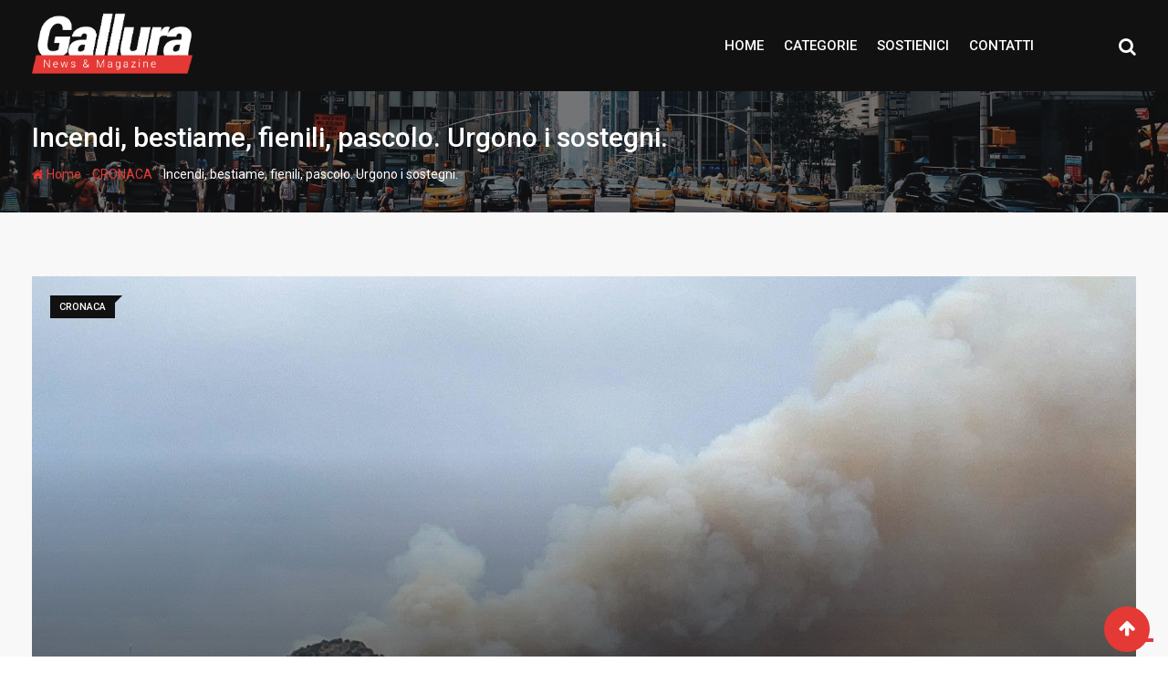

--- FILE ---
content_type: text/html; charset=UTF-8
request_url: https://www.galluranews.org/incendi-bestiame-fienili-pascolo-urgono-i-sostegni/
body_size: 22559
content:
<!doctype html>
<html lang="it-IT">
<head>
  
<script async src="https://www.googletagmanager.com/gtag/js?id=UA-134657071-1"></script>
<script>window.dataLayer=window.dataLayer||[];function gtag(){dataLayer.push(arguments);}gtag('js',new Date());gtag('config','UA-134657071-1');</script>

  <script async src="//pagead2.googlesyndication.com/pagead/js/adsbygoogle.js"></script>
<script>(adsbygoogle=window.adsbygoogle||[]).push({google_ad_client:"ca-pub-9794751304659574",enable_page_level_ads:true});</script>
	<meta charset="UTF-8">
	<meta name="viewport" content="width=device-width, initial-scale=1.0">
	<meta http-equiv="X-UA-Compatible" content="IE=edge">
	<link rel="profile" href="http://gmpg.org/xfn/11">
	<link rel="pingback" href="https://www.galluranews.org/xmlrpc.php">
				<script type="text/javascript" class="_iub_cs_skip">var _iub=_iub||{};_iub.csConfiguration=_iub.csConfiguration||{};_iub.csConfiguration.siteId="1487348";_iub.csConfiguration.cookiePolicyId="44049893";</script>
			<script class="_iub_cs_skip" src="https://cs.iubenda.com/autoblocking/1487348.js"></script>
			<title>Incendi, bestiame, fienili, pascolo. Urgono i sostegni. | Gallura News</title>
                        <script>if(typeof WebFontConfig==="undefined"){WebFontConfig=new Object();}WebFontConfig['google']={families:['Roboto:500,400']};(function(){var wf=document.createElement('script');wf.src='https://ajax.googleapis.com/ajax/libs/webfont/1.5.3/webfont.js';wf.type='text/javascript';wf.async='true';var s=document.getElementsByTagName('script')[0];s.parentNode.insertBefore(wf,s);})();</script>
                        <noscript><style>#preloader{display:none}</style></noscript>

<meta name="description" content="Incendi, devastazione e null&#039;altro. La nota della Coldiretti è drammatica per quanto riguarda le numerose aziende agricole interessate dai roghi"/>
<link rel="canonical" href="https://www.galluranews.org/incendi-bestiame-fienili-pascolo-urgono-i-sostegni/"/>
<meta property="og:locale" content="it_IT"/>
<meta property="og:type" content="article"/>
<meta property="og:title" content="Incendi, bestiame, fienili, pascolo. Urgono i sostegni. | Gallura News"/>
<meta property="og:description" content="Incendi, devastazione e null&#039;altro. La nota della Coldiretti è drammatica per quanto riguarda le numerose aziende agricole interessate dai roghi"/>
<meta property="og:url" content="https://www.galluranews.org/incendi-bestiame-fienili-pascolo-urgono-i-sostegni/"/>
<meta property="og:site_name" content="Gallura News"/>
<meta property="article:publisher" content="https://www.facebook.com/IDEELIBERE"/>
<meta property="article:author" content="https://www.facebook.com/IDEELIBERE"/>
<meta property="article:section" content="CRONACA"/>
<meta property="article:published_time" content="2021-07-26T13:48:47+00:00"/>
<meta property="og:image" content="https://www.galluranews.org/wp-content/uploads/2021/07/incendi-e1627307193647.jpg"/>
<meta property="og:image:secure_url" content="https://www.galluranews.org/wp-content/uploads/2021/07/incendi-e1627307193647.jpg"/>
<meta property="og:image:width" content="1219"/>
<meta property="og:image:height" content="640"/>
<script type='application/ld+json' class='yoast-schema-graph yoast-schema-graph--main'>{"@context":"https://schema.org","@graph":[{"@type":"Organization","@id":"https://www.galluranews.org/#organization","name":"GALLURA NEWS","url":"https://www.galluranews.org/","sameAs":["https://www.facebook.com/IDEELIBERE","https://www.linkedin.com/in/antonio-masoni-15586147/detail/recent-activity/","https://www.youtube.com/channel/https://www.youtube.com/user/tonymaso1957","https://twitter.com/antonmasoni1"],"logo":{"@type":"ImageObject","@id":"https://www.galluranews.org/#logo","url":"https://www.galluranews.org/wp-content/uploads/2019/05/logo.jpg","width":1036,"height":980,"caption":"GALLURA NEWS"},"image":{"@id":"https://www.galluranews.org/#logo"}},{"@type":"WebSite","@id":"https://www.galluranews.org/#website","url":"https://www.galluranews.org/","name":"Gallura News","publisher":{"@id":"https://www.galluranews.org/#organization"},"potentialAction":{"@type":"SearchAction","target":"https://www.galluranews.org/?s={search_term_string}","query-input":"required name=search_term_string"}},{"@type":"ImageObject","@id":"https://www.galluranews.org/incendi-bestiame-fienili-pascolo-urgono-i-sostegni/#primaryimage","url":"https://www.galluranews.org/wp-content/uploads/2021/07/incendi-e1627307193647.jpg","width":1219,"height":640},{"@type":"WebPage","@id":"https://www.galluranews.org/incendi-bestiame-fienili-pascolo-urgono-i-sostegni/#webpage","url":"https://www.galluranews.org/incendi-bestiame-fienili-pascolo-urgono-i-sostegni/","inLanguage":"it-IT","name":"Incendi, bestiame, fienili, pascolo. Urgono i sostegni. | Gallura News","isPartOf":{"@id":"https://www.galluranews.org/#website"},"primaryImageOfPage":{"@id":"https://www.galluranews.org/incendi-bestiame-fienili-pascolo-urgono-i-sostegni/#primaryimage"},"datePublished":"2021-07-26T13:48:47+00:00","dateModified":"2021-07-26T13:48:47+00:00","description":"Incendi, devastazione e null'altro. La nota della Coldiretti \u00e8 drammatica per quanto riguarda le numerose aziende agricole interessate dai roghi"},{"@type":"Article","@id":"https://www.galluranews.org/incendi-bestiame-fienili-pascolo-urgono-i-sostegni/#article","isPartOf":{"@id":"https://www.galluranews.org/incendi-bestiame-fienili-pascolo-urgono-i-sostegni/#webpage"},"author":{"@id":"https://www.galluranews.org/#/schema/person/4524dad02d77007bbb8feb65bb71425b"},"headline":"Incendi, bestiame, fienili, pascolo. Urgono i sostegni.","datePublished":"2021-07-26T13:48:47+00:00","dateModified":"2021-07-26T13:48:47+00:00","commentCount":0,"mainEntityOfPage":{"@id":"https://www.galluranews.org/incendi-bestiame-fienili-pascolo-urgono-i-sostegni/#webpage"},"publisher":{"@id":"https://www.galluranews.org/#organization"},"image":{"@id":"https://www.galluranews.org/incendi-bestiame-fienili-pascolo-urgono-i-sostegni/#primaryimage"},"articleSection":"CRONACA"},{"@type":["Person"],"@id":"https://www.galluranews.org/#/schema/person/4524dad02d77007bbb8feb65bb71425b","name":"Antonio Masoni","image":{"@type":"ImageObject","@id":"https://www.galluranews.org/#authorlogo","url":"https://secure.gravatar.com/avatar/7c58ba08343bf2df500e47ff65cb9d42?s=96&d=mm&r=g","caption":"Antonio Masoni"},"sameAs":["https://www.facebook.com/IDEELIBERE"]}]}</script>


<link rel='dns-prefetch' href='//cdn.iubenda.com'/>
<link rel='dns-prefetch' href='//fonts.googleapis.com'/>
<link rel='dns-prefetch' href='//s.w.org'/>
<link rel="alternate" type="application/rss+xml" title="Gallura News &raquo; Feed" href="https://www.galluranews.org/feed/"/>
		<script type="text/javascript">window._wpemojiSettings={"baseUrl":"https:\/\/s.w.org\/images\/core\/emoji\/12.0.0-1\/72x72\/","ext":".png","svgUrl":"https:\/\/s.w.org\/images\/core\/emoji\/12.0.0-1\/svg\/","svgExt":".svg","source":{"concatemoji":"https:\/\/www.galluranews.org\/wp-includes\/js\/wp-emoji-release.min.js?ver=5.2.3"}};!function(a,b,c){function d(a,b){var c=String.fromCharCode;l.clearRect(0,0,k.width,k.height),l.fillText(c.apply(this,a),0,0);var d=k.toDataURL();l.clearRect(0,0,k.width,k.height),l.fillText(c.apply(this,b),0,0);var e=k.toDataURL();return d===e}function e(a){var b;if(!l||!l.fillText)return!1;switch(l.textBaseline="top",l.font="600 32px Arial",a){case"flag":return!(b=d([55356,56826,55356,56819],[55356,56826,8203,55356,56819]))&&(b=d([55356,57332,56128,56423,56128,56418,56128,56421,56128,56430,56128,56423,56128,56447],[55356,57332,8203,56128,56423,8203,56128,56418,8203,56128,56421,8203,56128,56430,8203,56128,56423,8203,56128,56447]),!b);case"emoji":return b=d([55357,56424,55356,57342,8205,55358,56605,8205,55357,56424,55356,57340],[55357,56424,55356,57342,8203,55358,56605,8203,55357,56424,55356,57340]),!b}return!1}function f(a){var c=b.createElement("script");c.src=a,c.defer=c.type="text/javascript",b.getElementsByTagName("head")[0].appendChild(c)}var g,h,i,j,k=b.createElement("canvas"),l=k.getContext&&k.getContext("2d");for(j=Array("flag","emoji"),c.supports={everything:!0,everythingExceptFlag:!0},i=0;i<j.length;i++)c.supports[j[i]]=e(j[i]),c.supports.everything=c.supports.everything&&c.supports[j[i]],"flag"!==j[i]&&(c.supports.everythingExceptFlag=c.supports.everythingExceptFlag&&c.supports[j[i]]);c.supports.everythingExceptFlag=c.supports.everythingExceptFlag&&!c.supports.flag,c.DOMReady=!1,c.readyCallback=function(){c.DOMReady=!0},c.supports.everything||(h=function(){c.readyCallback()},b.addEventListener?(b.addEventListener("DOMContentLoaded",h,!1),a.addEventListener("load",h,!1)):(a.attachEvent("onload",h),b.attachEvent("onreadystatechange",function(){"complete"===b.readyState&&c.readyCallback()})),g=c.source||{},g.concatemoji?f(g.concatemoji):g.wpemoji&&g.twemoji&&(f(g.twemoji),f(g.wpemoji)))}(window,document,window._wpemojiSettings);</script>
		<style type="text/css">img.wp-smiley,img.emoji{display:inline!important;border:none!important;box-shadow:none!important;height:1em!important;width:1em!important;margin:0 .07em!important;vertical-align:-.1em!important;background:none!important;padding:0!important}</style>
	<link rel='stylesheet' id='wp-block-library-css' href='https://www.galluranews.org/wp-includes/css/dist/block-library/style.min.css,qver=5.2.3.pagespeed.ce.N1vWXWD_PI.css' type='text/css' media='all'/>
<link rel='stylesheet' id='apsc-frontend-css-css' href='https://www.galluranews.org/wp-content/plugins/accesspress-social-counter/css/A.frontend.css,qver=1.8.3.pagespeed.cf.wJDCV0BgRX.css' type='text/css' media='all'/>
<style id='contact-form-7-css' media='all'>div.wpcf7{margin:0;padding:0}div.wpcf7 .screen-reader-response{position:absolute;overflow:hidden;clip:rect(1px,1px,1px,1px);height:1px;width:1px;margin:0;padding:0;border:0}div.wpcf7-response-output{margin:2em .5em 1em;padding:.2em 1em;border:2px solid red}div.wpcf7-mail-sent-ok{border:2px solid #398f14}div.wpcf7-mail-sent-ng,div.wpcf7-aborted{border:2px solid red}div.wpcf7-spam-blocked{border:2px solid #ffa500}div.wpcf7-validation-errors,div.wpcf7-acceptance-missing{border:2px solid #f7e700}.wpcf7-form-control-wrap{position:relative}span.wpcf7-not-valid-tip{color:red;font-size:1em;font-weight:normal;display:block}.use-floating-validation-tip span.wpcf7-not-valid-tip{position:absolute;top:20%;left:20%;z-index:100;border:1px solid red;background:#fff;padding:.2em .8em}span.wpcf7-list-item{display:inline-block;margin:0 0 0 1em}span.wpcf7-list-item-label::before,span.wpcf7-list-item-label::after{content:" "}.wpcf7-display-none{display:none}div.wpcf7 .ajax-loader{visibility:hidden;display:inline-block;background-image:url(/wp-content/plugins/contact-form-7/images/ajax-loader.gif.pagespeed.ce.r5YrN3eaRD.gif);width:16px;height:16px;border:none;padding:0;margin:0 0 0 4px;vertical-align:middle}div.wpcf7 .ajax-loader.is-active{visibility:visible}div.wpcf7 div.ajax-error{display:none}div.wpcf7 .placeheld{color:#888}div.wpcf7 input[type="file"]{cursor:pointer}div.wpcf7 input[type="file"]:disabled{cursor:default}div.wpcf7 .wpcf7-submit:disabled{cursor:not-allowed}</style>
<style id='easy_post_embed_code-styles-css' media='all'>.easy_post_embed_code_container .buttons{display:block;margin-top:15px;text-align:right}.easy_post_embed_code_container label{display:inline}.easy_post_embed_code_container input[type="number"]{display:inline;width:70px;margin-right:10px}</style>
<link crossorigin="anonymous" rel='stylesheet' id='barta-gfonts-css' href='//fonts.googleapis.com/css?family=Roboto%3A400%2C500%2C700&#038;ver=1.4.1' type='text/css' media='all'/>
<link rel='stylesheet' id='bootstrap-css' href='https://www.galluranews.org/wp-content/themes/barta/assets/css/bootstrap.min.css,qver=1.4.1.pagespeed.ce.qcD3xeyeRB.css' type='text/css' media='all'/>
<style id='nivo-slider-css' media='all'>.nivoSlider{position:relative;width:100%;height:auto;overflow:hidden}.nivoSlider img{position:absolute;top:0;left:0;max-width:none}.nivo-main-image{display:block!important;position:relative!important;width:100%!important}.nivoSlider a.nivo-imageLink{position:absolute;top:0;left:0;width:100%;height:100%;border:0;padding:0;margin:0;z-index:6;display:none;background:#fff;filter:alpha(opacity=0);opacity:0}.nivo-slice{display:block;position:absolute;z-index:5;height:100%;top:0}.nivo-box{display:block;position:absolute;z-index:5;overflow:hidden}.nivo-box img{display:block}.nivo-caption{position:absolute;left:0;bottom:0;background:#000;color:#fff;width:100%;z-index:8;padding:5px 10px;opacity:.8;overflow:hidden;display:none;-moz-opacity:.8;filter:alpha(opacity=8);-webkit-box-sizing:border-box;-moz-box-sizing:border-box;box-sizing:border-box}.nivo-caption p{padding:5px;margin:0}.nivo-caption a{display:inline!important}.nivo-html-caption{display:none}.nivo-directionNav a{position:absolute;top:45%;z-index:9;cursor:pointer}.nivo-prevNav{left:0}.nivo-nextNav{right:0}.nivo-controlNav{text-align:center;padding:15px 0}.nivo-controlNav a{cursor:pointer}.nivo-controlNav a.active{font-weight:700}</style>
<link rel='stylesheet' id='font-awesome-css' href='https://www.galluranews.org/wp-content/plugins/elementor/assets/lib/font-awesome/css/A.font-awesome.min.css,qver=4.7.0.pagespeed.cf.jBrWCt-D4j.css' type='text/css' media='all'/>
<link rel='stylesheet' id='select2-css' href='https://www.galluranews.org/wp-content/themes/barta/assets/css/A.select2.min.css,qver=1.4.1.pagespeed.cf.lAsOVw1x_u.css' type='text/css' media='all'/>
<link rel='stylesheet' id='meanmenu-css' href='https://www.galluranews.org/wp-content/themes/barta/assets/css/A.meanmenu.css,qver=1.4.1.pagespeed.cf.5xiqpug93H.css' type='text/css' media='all'/>
<link rel='stylesheet' id='barta-default-css' href='https://www.galluranews.org/wp-content/themes/barta/assets/css/A.default.css,qver=1.4.1.pagespeed.cf.CaI9B1wOqD.css' type='text/css' media='all'/>
<link rel='stylesheet' id='barta-elementor-css' href='https://www.galluranews.org/wp-content/themes/barta/assets/css/A.elementor.css,qver=1.4.1.pagespeed.cf.nDFBOFFoEV.css' type='text/css' media='all'/>
<link rel='stylesheet' id='barta-grid-css' href='https://www.galluranews.org/wp-content/themes/barta/assets/css/A.barta-grid.css,qver=1.4.1.pagespeed.cf.B39nPovnhL.css' type='text/css' media='all'/>
<link rel='stylesheet' id='barta-box-css' href='https://www.galluranews.org/wp-content/themes/barta/assets/css/A.barta-box.css,qver=1.4.1.pagespeed.cf.jevtzZvWvf.css' type='text/css' media='all'/>
<link rel='stylesheet' id='barta-tab-css' href='https://www.galluranews.org/wp-content/themes/barta/assets/css/A.barta-tab.css,qver=1.4.1.pagespeed.cf.NtUQzU1_kH.css' type='text/css' media='all'/>
<link rel='stylesheet' id='barta-list-css' href='https://www.galluranews.org/wp-content/themes/barta/assets/css/A.barta-list.css,qver=1.4.1.pagespeed.cf.I--AaYi9y7.css' type='text/css' media='all'/>
<link rel='stylesheet' id='barta-style-css' href='https://www.galluranews.org/wp-content/themes/barta/assets/css/A.style.css,qver=1.4.1.pagespeed.cf.0WBMwgXOCa.css' type='text/css' media='all'/>
<style id='barta-style-inline-css' type='text/css'>
	.entry-banner {
					background: url(https://www.galluranews.org/wp-content/themes/barta/assets/img/banner.jpg) no-repeat scroll center center / cover;
			}
	.content-area {
		padding-top: 70px; 
		padding-bottom: 70px;
	}
	#page {
		background-image: url(  );
		background-color: #ffffff;
	}
	
</style>
<link rel='stylesheet' id='an_style-css' href='https://www.galluranews.org/wp-content/uploads/iKAnGewHueyS/A.ykAhAMLMjQge.css,qver=2.2.3.pagespeed.cf.oT5WiPuEUl.css' type='text/css' media='all'/>
<style id='an_style-inline-css' type='text/css'>.nPiUWwfKSHde-bg{display:none;position:fixed;z-index:100;top:0;left:0;width:100%;height:100%;background:#000;background:rgba(0,0,0,.75)}.nPiUWwfKSHde{visibility:hidden;position:fixed;z-index:101;top:100px;right:0;left:0;max-width:640px;margin-right:auto;margin-left:auto;background:#fff;-webkit-box-shadow:0 3px 5px 2px rgba(0,0,0,.25);box-shadow:0 3px 5px 2px rgba(0,0,0,.25);font-family:Arial,Helvetica,sans-serif}.nPiUWwfKSHde-default,.nPiUWwfKSHde-ok{padding:30px 30px 15px}.nPiUWwfKSHde-image{overflow:hidden;position:relative;width:100%}.nPiUWwfKSHde-image .nPiUWwfKSHde-left{position:absolute;top:0;left:0;width:50%;height:100%}.nPiUWwfKSHde-image .nPiUWwfKSHde-right{float:right;width:50%;padding:30px}.nPiUWwfKSHde.small{width:200px;margin-left:-140px}.nPiUWwfKSHde.medium{width:400px;margin-left:-240px}.nPiUWwfKSHde.large{width:600px;margin-left:-340px}.nPiUWwfKSHde.xlarge{width:800px;margin-left:-440px}.close-nPiUWwfKSHde{display:inline-block;position:absolute;top:15px;right:15px;width:30px;height:30px;color:#bbb;font-size:32px;font-weight:700;line-height:30px;text-align:center;cursor:pointer;-webkit-transition:.3s;transition:.3s}.close-nPiUWwfKSHde:hover{color:#252b37}.nPiUWwfKSHde h1{margin-bottom:15px;padding:0 30px;color:#252b37;font-size:28px;line-height:1.25;text-align:center}.nPiUWwfKSHde-right h1{padding:0 30px 0 0;text-align:left}.nPiUWwfKSHde p{margin-bottom:15px;color:#333745;font-size:14px}.nPiUWwfKSHde p a{color:#ff6160}.nPiUWwfKSHde-right .close-modal,.nPiUWwfKSHde-footer .close-modal{padding:15px!important;border-radius:0!important;background-color:#ff6160;font-size:14px;letter-spacing:2px!important;-webkit-transition:.3s;transition:.3s}.nPiUWwfKSHde-right .close-modal:hover,.nPiUWwfKSHde-footer .close-modal:hover{background-color:#252b37!important}.nPiUWwfKSHde-footer .grey-button-modal{margin-right:15px;background-color:#a5a5a5}.nPiUWwfKSHde-footer{display:block;padding:15px 30px;background-color:#eff4f7;text-align:right}@media only screen and (max-width:640px){.nPiUWwfKSHde{right:5%;left:5%;max-width:90%}.nPiUWwfKSHde-default{padding:20px}.nPiUWwfKSHde-image .nPiUWwfKSHde-left{width:100%;height:250px}.nPiUWwfKSHde-image .nPiUWwfKSHde-right{float:left;width:100%;margin-top:250px;padding:20px}.nPiUWwfKSHde h1{margin-bottom:10px;font-size:20px}.nPiUWwfKSHde-right h1{padding:0}.nPiUWwfKSHde p{margin-bottom:10px}.close-nPiUWwfKSHde{color:#fcfcfc;background-color:#252b37}.close-nPiUWwfKSHde:hover{color:#252b37;background-color:#fcfcfc}.nPiUWwfKSHde-footer{padding:15px 20px}}@media only screen and (max-width:480px){.nPiUWwfKSHde-image .nPiUWwfKSHde-left{height:200px}.nPiUWwfKSHde-image .nPiUWwfKSHde-right{margin-top:200px}.nPiUWwfKSHde-footer{text-align:center}.nPiUWwfKSHde-footer .close-modal{width:80%;margin:5px 10%}}</style>
<style id='barta-dynamic-inline-css' type='text/css'>@media (min-width:1200px ){.container{max-width:1240px}}#tophead .tophead-contact .fa,#tophead .tophead-address .fa{color:#e53935}#tophead{background-color:#f8f8f8}#tophead,#tophead a{color:#444}.topbar-style-5 #tophead .tophead-social li a{color:#e53935}.trheader #tophead,.trheader #tophead a,.trheader #tophead .tophead-social li a{color:#efefef}.barta-primary-color{color:#e53935}.barta-primary-bgcolor,.topbar-style-3 #tophead .tophead-social li a:hover{background-color:#e53935}.topbar-style-4 #tophead .tophead-contact .fa,.topbar-style-4 #tophead .tophead-address .fa{color:#e53935}.site-header .main-navigation nav ul li a{font-family:Roboto,sans-serif;font-size:15px;font-weight:500;line-height:22px;color:#111;text-transform:uppercase;font-style:normal}.site-header .main-navigation ul.menu>li>a:hover,.site-header .main-navigation ul.menu>li.current-menu-item>a,.site-header .main-navigation ul.menu>li.current>a{color:#e53935}.site-header .main-navigation nav ul li a.active{color:#e53935!important}.header-style-5.trheader .site-header .main-navigation nav>ul>li>a{color:#111}.header-style-5.trheader .site-header .main-navigation nav>ul>li>a:hover,.header-style-5.trheader .site-header .main-navigation nav>ul>li.current-menu-item>a:hover,.header-style-5.trheader .site-header .main-navigation nav>ul>li a.active,.header-style-5.trheader .site-header .main-navigation nav>ul>li.current>a,.header-style-1 .site-header .main-navigation ul.menu>li>a:hover,.header-style-1 .site-header .main-navigation ul.menu>li.current>a:hover,.header-style-1 .site-header .main-navigation ul.menu>li.current-menu-item>a:hover,.header-style-1 .site-header .main-navigation ul li a.active,.header-style-1 .site-header .main-navigation ul.menu>li.current-menu-item>a,.header-style-1 .site-header .main-navigation ul.menu>li.current>a{color:#e53935!important}.trheader.non-stick .site-header .main-navigation ul.menu>li>a,.trheader.non-stick .site-header .search-box .search-button i,.trheader.non-stick .header-icon-seperator,.trheader.non-stick .header-icon-area .cart-icon-area>a,.trheader.non-stick .additional-menu-area a.side-menu-trigger{color:#fff}.site-header .main-navigation ul li ul li{background-color:#e53935}.site-header .main-navigation ul li ul li:hover{background-color:#111}.site-header .main-navigation ul li ul li a{font-family:Roboto,sans-serif;font-size:15px;font-weight:400;line-height:21px;color:#fff;text-transform:inherit;font-style:normal}.site-header .main-navigation ul li ul li:hover>a{color:#fff}.stick .site-header{border-color:#e53935}.site-header .main-navigation ul li.mega-menu>ul.sub-menu{background-color:#e53935}.site-header .main-navigation ul li.mega-menu ul.sub-menu li a{color:#fff}.site-header .main-navigation ul li.mega-menu ul.sub-menu li a:hover{background-color:#111;color:#fff}.mean-container a.meanmenu-reveal,.mean-container .mean-nav ul li a.mean-expand{color:#e53935}#header-9 .mean-container a.meanmenu-reveal,#header-9 .mean-container .mean-nav ul li a.mean-expand{color:#222}.mean-container a.meanmenu-reveal span{background-color:#e53935}#header-9 .mean-container a.meanmenu-reveal span{background-color:#fff}@media (max-width:414px){#header-9 .mean-container a.meanmenu-reveal span{background-color:#e53935}}.header-style-9 .header-search-box .form-inline .btn-search{background-color:#e53935}.mean-container .mean-bar{border-color:#e53935}.mean-container .mean-nav ul li a{font-family:Roboto,sans-serif;font-size:14px;font-weight:400;line-height:21px;color:#111;text-transform:uppercase;font-style:normal}.mean-container .mean-nav ul li a:hover,.mean-container .mean-nav>ul>li.current-menu-item>a{color:#e53935}.header-icon-area .cart-icon-area .cart-icon-num{background-color:#e53935}.additional-menu-area a.side-menu-trigger:hover,.trheader.non-stick .additional-menu-area a.side-menu-trigger:hover{color:#e53935}.site-header .search-box .search-text{border-color:#e53935}.header-style-3 .header-contact .fa,.header-style-3 .header-social li a:hover,.header-style-3.trheader .header-social li a:hover{color:#e53935}.header-style-3.trheader .header-contact li a,.header-style-3.trheader .header-social li a{color:#fff}.header-style-4 .header-contact .fa,.header-style-4 .header-social li a:hover,.header-style-4.trheader .header-social li a:hover{color:#e53935}.header-style-4.trheader .header-contact li a,.header-style-4.trheader .header-social li a{color:#fff}.header-style-5 .header-menu-btn{background-color:#e53935}.trheader.non-stick.header-style-5 .header-menu-btn{color:#fff}body{font-family:Roboto,sans-serif;font-size:15px;line-height:24px;font-weight:400}h1{font-family:Roboto;font-size:36px;line-height:40px;font-weight:500}h2{font-family:Roboto,sans-serif;font-size:28px;line-height:34px;font-weight:500}h3{font-family:Roboto,sans-serif;font-size:22px;line-height:28px;font-weight:500}h4{font-family:Roboto,sans-serif;font-size:18px;line-height:26px;font-weight:500}h5{font-family:Roboto,sans-serif;font-size:16px;line-height:24px;font-weight:500}h6{font-family:Roboto,sans-serif;font-size:14px;line-height:22px;font-weight:500}.entry-banner .entry-banner-content h1{color:#fff}.breadcrumb-area .entry-breadcrumb span a{color:#e53935}.breadcrumb-area .entry-breadcrumb span a:hover{color:#fff}.breadcrumb-area .entry-breadcrumb .breadcrumb-seperator{color:#fff}.breadcrumb-area .entry-breadcrumb>span:last-child{color:#fff}.entry-banner:after{background:rgba(0,0,0,.5)}.post-detail-holder .breadcrumb-area .entry-breadcrumb span a:hover{color:#fff}.scrollToTop{background-color:#e53935;border: 2px solid rgb(229, 57, 53 , 1)}.footer-top-area{background-color:#000}.footer-top-area .widget h3{color:#fff}.footer-top-area .widget{color:#c4c4c4}.footer-top-area a:link,.footer-top-area a:visited{color:#c4c4c4}.footer-top-area a:hover,.footer-top-area a:active{color:#e53935}.footer-bottom-area{background-color:#000}.footer-bottom-area .footer-bottom-left{color:#ddd}.footer-top-area .widget_archive li{border-bottom:1px dotted #e53935}.rt-box-title-1 span{border-top-color:#e53935}.search-form .input.search-submit{background-color:#e53935;border-color:#e53935}.search-form .input.search-submit a:hover{color:#e53935}.search-no-results .custom-search-input .btn{background-color:#e53935}.widget ul li a:hover{color:#e53935}.sidebar-widget-area .widget h3.widgettitle:after{background:#e53935}.sidebar-widget-area .widget .rt-slider-sidebar .rt-single-slide .testimo-info .testimo-title h3,.sidebar-widget-area .rt_widget_recent_entries_with_image .media-body .posted-date a,.sidebar-widget-area .widget ul li a:before,.sidebar-widget-area .widget ul li a:hover,.sidebar-widget-area .widget ul li.active a,.sidebar-widget-area .widget ul li.active a:before,.sidebar-widget-area .widget_recent_comments ul li.recentcomments>span:before,.footer-top-area .search-form input.search-submit,.footer-top-area ul li:before,.footer-top-area ul li a:before{color:#e53935}.footer-top-area .corporate-address li i,.footer-top-area .search-form input.search-submit,.footer-top-area ul li a:before,.footer-top-area .stylish-input-group .input-group-addon button i,.footer-top-area .widget_archive li a:before{color:#e53935}.footer-top-area .stylish-input-group .input-group-addon button:hover{background:#e53935}.rt-box-title-1,.footer-top-area .search-form button{background-color:#e53935}.footer-topbar,.footer-topbar .emergrncy-content-holder,.footer-top-area .widgettitle:after{background:#e53935}.footer-topbar .emergrncy-content-holder:before{border-color:transparent #e53935}a:link,a:visited,.entry-footer .about-author .media-body .author-title,.entry-title h1 a{color:#e53935}.entry-content a{color:#e53935}.entry-footer .tags a:hover,.entry-title h1 a:hover{color:#797979}.comments-area .main-comments .replay-area a{background-color:#e53935}#respond form .btn-send{background-color:#e53935;border-color:#e53935}.blog-style-2 .readmore-btn:hover{background-color:#e53935;color:#fff}blockquote p:before{color:#e53935}.sticky .blog-box{border-bottom:2px solid #e53935}.blog-box .blog-img-holder:after{background:#e53935}.blog-box .blog-img-holder .blog-content-holder{background:#e53935}.blog-box .blog-bottom-content-holder h3 a:hover,.blog-box .blog-bottom-content-holder ul li i,.blog-box .blog-bottom-content-holder ul li a:hover{color:#e53935}.blog-box .blog-bottom-content-holder a.blog-button{border:1px solid #e53935;color:#e53935}.blog-box .blog-bottom-content-holder a.blog-button:hover{background-color:#e53935}.error-page-area{background-color:#e53935}.error-page-area .error-page-content p{color:#fff}.error-page-area .error-page p{color:#fff}.comments-area h3:before{background:#797979}#respond form .btn-send:hover{color:#e53935}.item-comments .item-comments-list ul.comments-list li .comment-reply{background-color:#e53935}.item-comments .item-comments-form .comments-form .form-group .form-control{background-color:#797979}.title-bar35:after{background:#e53935}.barta-button-1,.entry-content a.grid-fill-btn:hover:after,.entry-content .rt-grid-fill-btn a.grid-fill-btn:hover:after{color:#e53935}.barta-button-1:hover{background:#e53935}.barta-button-2{background:#e53935}.barta-button-2:hover{color:#e53935}.barta-primary-color{color:#e53935}.btn-read-more-h-b{border:1px solid #e53935}.con-home-6 .btn-send-message{background:#e53935;border:2px solid #e53935}.con-home-6 .btn-send-message:hover,.dark-button:after,.btn-square-transparent:hover,.entry-content .btn-square-transparent.more:hover{background:#e53935}.dark-button:hover,.btn-square-transparent{border-color:#e53935}.btn-square-transparent{color:#e53935}.entry-content .btn-square-transparent.more{color:#e53935}.btn-slider-fill{background:#e53935;border:2px solid #e53935!important}.dark-button:before{background:#e53935}.entry-header .entry-meta ul li a:hover,.entry-footer ul.item-tags li a:hover{color:#e53935}.ui-cat-tag{background:#e53935}.entry-footer .item-tags span{border:1px solid #e53935;background:#e53935}.blog-layout-1 .entry-header .entry-thumbnail-area .post-date1{background:#e53935}.blog-layout-1 .entry-header .entry-content h3 a:hover{color:#e53935}.blog-layout-1 .entry-header .entry-content .barta-button-7{background:#e53935}.custom-search-input .btn{background-color:#e53935}.search-no-results .custom-search-input .btn{background-color:#e53935}.rt-blog-layout .entry-thumbnail-area ul li i{color:#e53935}.rt-blog-layout .entry-thumbnail-area ul li a:hover{color:#e53935}.rt-blog-layout .entry-thumbnail-area ul .active{background:#e53935}.rt-blog-layout .entry-content h3 a:hover{color:#e53935}.blog-box .blog-social li a:hover i{color:#e53935}.blog-box .blog-img-holder .blog-content-holder{background:#e53935}.blog-box .blog-bottom-content-holder h3 a:hover,.blog-box .blog-bottom-content-holder ul li i,.blog-box .blog-bottom-content-holder ul li a:hover{color:#e53935}.pagination-area li.active a:hover,.pagination-area ul li.active a,.pagination-area ul li a:hover,.pagination-area ul li span.current{background-color:#e53935}.rt-contact-info ul li a:hover{color:#e53935}.cf7-quote-submit input{border:2px solid #797979}.cf7-quote-submit input:hover{background-color:#797979!important}.contact-form h2:after{background:#e53935}.contact-form legend{color:#797979}.rt-request-call-four .request-form-wrapper .request-form .request-form-input .form-group.margin-bottom-none .default-big-btn,.rt-request-call-four .request-form-wrapper .request-form .form-heading,.contact-form .wpcf7-submit.contact-submit,.contact-slider .contact-header{background:#e53935}.contact-form .wpcf7-submit.contact-submit:hover{background:#797979}.contact-slider .contact-header:after{border-top:22px solid #e53935}@media (max-width:1170px){.contact-slider .contact-header:after{border-top:22px solid #e53935}}.contact-slider .input-form input[type="submit"]{background:#e53935}.team-details-social li a{background:#e53935;border:1px solid #e53935}.team-details-social li:hover a{border:1px solid #e53935}.team-details-social li:hover a i{color:#e53935}.skill-area .progress .lead{border:2px solid #e53935}.skill-area .progress .progress-bar{background:#e53935}.team-details-info li i{color:#e53935}.woocommerce .widget_price_filter .ui-slider .ui-slider-range,.woocommerce .widget_price_filter .ui-slider .ui-slider-handle,.rt-woo-nav .owl-custom-nav-title::after,.rt-woo-nav .owl-custom-nav .owl-prev:hover,.rt-woo-nav .owl-custom-nav .owl-next:hover,.woocommerce ul.products li.product .onsale,.woocommerce span.onsale,.woocommerce a.added_to_cart,.woocommerce div.product form.cart .button,.woocommerce #respond input#submit,.woocommerce a.button,.woocommerce button.button,.woocommerce input.button,p.demo_store,.woocommerce-message::before,.woocommerce-info::before,.woocommerce #respond input#submit.disabled:hover,.woocommerce #respond input#submit:disabled:hover,.woocommerce #respond input#submit[disabled]:disabled:hover,.woocommerce a.button.disabled:hover,.woocommerce a.button:disabled:hover,.woocommerce a.button[disabled]:disabled:hover,.woocommerce button.button.disabled:hover,.woocommerce button.button:disabled:hover,.woocommerce button.button[disabled]:disabled:hover,.woocommerce input.button.disabled:hover,.woocommerce input.button:disabled:hover,.woocommerce input.button[disabled]:disabled:hover,.woocommerce #respond input#submit.alt,.woocommerce a.button.alt,.woocommerce button.button.alt,.woocommerce input.button.alt,.woocommerce-account .woocommerce .woocommerce-MyAccount-navigation ul li a{background-color:#e53935}.woo-shop-top .view-mode ul li:first-child .fa,.woo-shop-top .view-mode ul li:last-child .fa,.woocommerce ul.products li.product h3 a:hover,.woocommerce ul.products li.product .price,.woocommerce .product-thumb-area .product-info ul li a:hover .fa,.woocommerce div.product p.price,.woocommerce div.product span.price,.woocommerce div.product .product-meta a:hover,.woocommerce div.product .woocommerce-tabs ul.tabs li.active a,.woocommerce a.woocommerce-review-link:hover{color:#e53935}.woocommerce-message,.woocommerce-info{border-color:#e53935}.woocommerce .product-thumb-area .overlay{background-color:rgba(229,57,53,.8)}.header-style-1 .header-icon-area .cart-icon-area .cart-icon-num{background-color:#e53935}.post-navigation .next-article i,.post-navigation .next-article:hover,.post-navigation .prev-article i,.post-navigation .prev-article:hover,.post-navigation .post-nav-title a:hover,.rt-drop,.post-detail-style3 .breadcrumbs-area2 .breadcrumbs-content ul li,.post-detail-style3 .breadcrumbs-area2 .breadcrumbs-content ul li a,.post-detail-style3 .breadcrumbs-area2 .breadcrumbs-content ul li a:hover,.breadcrumbs-area2 .breadcrumbs-content h3 a:hover,.post-detail-style3 .post-3-no-img-meta ul.post-info-light li a:hover,.post-detail-style3 .entry-meta li a:hover,.sidebar-widget-area .widget .corporate-address li i,.sidebar-widget-area .widget .corporate-address li i.fa-map-marker,.rt-news-box .post-cat span a:hover,.rt-news-box .topic-box .post-date1 span a:hover,.rt_widget_recent_entries_with_image .topic-box .post-date1 span a:hover,.sidebar-widget-area .widget.title-style-1 h3.widgettitle,.rt_widget_recent_entries_with_image .topic-box .widget-recent-post-title a:hover,.search-form input.search-submit,.header-style-5.trheader .header-social li a:hover,.header-style-5 .header-social li a:hover,.header-style-5 .header-contact .fa,.header-style-4.trheader .header-social li a:hover,.header-style-4 .header-social li a:hover,.header-style-4 .header-contact .fa,.header-style-3.trheader .header-social li a:hover,.header-style-3.trheader.non-stickh .header-social li a:hover,.header-style-3 .header-social li a:hover,.header-style-3 .header-contact .fa,.header-style-2.trheader .header-social li a:hover,.header-style-2.trheader.non-stickh .header-social li a:hover,blockquote p:before,ul.news-info-list li i,.post-navigation .prev-article i,.post-navigation .next-article i,.about-author .media-body .author-title a:hover,.non-stickh .site-header .rt-sticky-menu .main-navigation nav>ul>li>a:hover,.header-style-2 .header-contact .fa,.header-style-2 .header-social li a:hover,.search-form input.search-submit:hover,.sidebar-widget-area .rt-news-tab .entry-title a:hover,.rt-cat-list-widget li:hover a,.footer-top-area .corporate-address li i,.elementor-widget-wp-widget-categories ul li:hover a,.footer-top-area .widget_archive li a:before,.footer-top-area .rt_footer_social_widget .footer-social li:hover i,.footer-top-area .widget_tag_cloud a:hover,.footer-top-area .search-form input.search-submit,.entry-header .entry-meta ul li a:hover,.ui-cat-tag a:hover,.entry-post-meta .post-author a:hover,.news-details-layout2 .post-info-light ul li a:hover,.news-details-layout2 .entry-meta li a:hover,.about-author ul.author-box-social a,.rt-related-post-info .post-title a:hover,.entry-title a:hover,.custom-search-input .btn,.comments-area .main-comments .comment-meta .comment-author-name a:hover,.rt-blog-layout .entry-thumbnail-area ul li i,.rt-blog-layout .entry-thumbnail-area ul li a:hover,.rt-blog-layout .entry-content h3 a:hover,.blog-layout-1 .entry-content h3 a:hover,.blog-layout-1 .entry-meta ul li a:hover,.blog-layout-2 .blog-bottom-content-holder ul li a:hover,.blog-layout-2 .blog-bottom-content-holder h3 a:hover,.blog-layout-3 .entry-content h3 a:hover,.blog-layout-3 .entry-meta ul li a:hover,.blog-box .blog-bottom-content-holder h3 a:hover,.blog-box .blog-bottom-content-holder ul li i,.blog-box .blog-bottom-content-holder ul li a:hover,.error-page-area .error-page-content .go-home a:hover,.footer-top-area .rt-news-box .dark .rt-news-box-widget .media-body a:hover{color:#e53935}.rt-box-title-2,.blog-box .blog-img-holder .blog-content-holder,.blog-box .blog-bottom-content-holder a.blog-button:hover,button,input[type="button"],input[type="reset"],input[type="submit"],#tophead .tophead-social li a:hover,.topbar-style-2 #tophead .tophead-social li a:hover,.additional-menu-area .sidenav ul li a:hover,.sidebar-widget-area .widget.title-style-1 h3.widgettitle,.sidebar-widget-area .widget_recent_entries ul li:before,.sidebar-widget-area .widget_archive ul li:before,.sidebar-widget-area .widget_meta ul li:before,.mc4wp-form,.rt-cat-list-widget li:before,.elementor-widget-wp-widget-categories ul li:before,.footer-top-area .widgettitle:after,.cat-holder-text,.comments-area .main-comments .replay-area a,.search-no-results .custom-search-input .btn,.rt-blog-layout .entry-thumbnail-area ul .active,.blog-layout-2 .blog-img-holder:after,.blog-box .blog-img-holder:after,.woocommerce nav.woocommerce-pagination ul li a:hover,.pagination-area ul li a:hover,.woocommerce nav.woocommerce-pagination ul li .current,.pagination-area ul li .current,.woocommerce nav.woocommerce-pagination ul li.active a,.pagination-area ul li.active a,.footer-bottom-social ul li a:hover,.sidebar-widget-area .widget_search form button:hover{background-color:#e53935}.news-details-layout2 .cat-holder:before{border-top:8px solid #e53935}.about-author ul.author-box-social li:hover,.footer-top-area .widget_tag_cloud a:hover,.sidebar-widget-area .rt-news-tab .btn-tab .active{background-color:#e53935!important;border:1px solid #e53935!important}.entry-content .wpb_layerslider_element a.layerslider-button,.comments-area h3.comment-num:after{background:#e53935}.entry-content .btn-read-more-h-b,.woocommerce nav.woocommerce-pagination ul li span,.pagination-area ul li span .header-style-10.trheader #tophead .tophead-social li a:hover{border:1px solid #e53935}.footer-top-area .widget_archive li{border-bottom:1px dotted #e53935}.bottomBorder{border-bottom:2px solid #e53935}blockquote{border-color:#e53935}.search-form input.search-field,#respond form textarea:focus{border-color:#e53935}.search-form input.search-submit,#respond form .btn-send{background-color:#e53935;border:2px solid #e53935}.sidebar-widget-area .widget.title-style-1 h3.widgettitle span{border-top:10px solid #e53935}.sidebar-widget-area .widget_tag_cloud a:hover{background-color:#e53935;border:1px solid #e53935}.sidebar-widget-area .rt-news-tab .btn-tab .active,.contact-form input[type="submit"]{border:1px solid #e53935!important;background-color:#e53935!important}.pagination-area ul li.active a,.pagination-area ul li a:hover{background-color:#e53935!important}.cat-holder:before{border-top:8px solid #e53935}.contact-form .form-group .wpcf7-submit:hover{background-color:transparent!important;color:#e53935!important}.ticker-title{background:#e53935}.ticker-title .boltu-right{border-top:8px solid #e53935}.ticker-content a:hover{color:#e53935!important}.entry-content .light-button,.entry-content .light-button i,.entry-content a.grid-fill-btn:hover,.entry-content .rt-grid-fill-btn a.grid-fill-btn:hover,.entry-content .rt-text-with-btn a.light-box:hover{color:#e53935!important}.entry-content .light-button:hover,.entry-content .light-button:hover i{background:#e53935!important;color:#fff!important;border:2px solid #e53935}.entry-content a.grid-fill-btn,.entry-content .rt-grid-fill-btn a.grid-fill-btn,.dark-button{border:2px solid #e53935;background:#e53935}.entry-content .rt-text-with-btn a.light-box{background:#e53935}.rt-vc-title-1 h2::after,.rt-vc-title h2:after,.section-title h2:after{background:#e53935}.rt-el-slider .nivo-controlNav .nivo-control.active{background-color:#e53935}.rt-owl-nav-1 .owl-carousel .owl-nav .owl-prev,.rt-owl-nav-1 .owl-carousel .owl-nav .owl-next{border:2px solid #e53935;color:#e53935}.rt-owl-nav-1 .owl-carousel .owl-nav .owl-prev:hover,.rt-owl-nav-1 .owl-carousel .owl-nav .owl-next:hover{background-color:#e53935}.rt-owl-nav-1 .owl-carousel .owl-dots .owl-dot span:hover span,.rt-owl-nav-1 .owl-carousel .owl-dots .owl-dot.active span{background:#e53935}.rt-owl-nav-2.slider-nav-enabled .owl-carousel .owl-prev,.rt-owl-nav-2.slider-nav-enabled .owl-carousel .owl-next{color:#e53935;border:2px solid #e53935}.rt-owl-nav-2.slider-nav-enabled .owl-carousel .owl-prev:hover,.rt-owl-nav-2.slider-nav-enabled .owl-carousel .owl-next:hover{background-color:#e53935}.rt-owl-nav-2.slider-dot-enabled .owl-carousel .owl-dot span:hover span,.rt-owl-nav-2.slider-dot-enabled .owl-carousel .owl-dot.active span{background:#e53935}.rt-owl-nav-3 .owl-custom-nav .owl-prev{color:#e53935;border:2px solid #e53935}.rt-owl-nav-3 .owl-custom-nav .owl-prev:hover,.rt-owl-nav-3 .owl-custom-nav .owl-next:hover{background-color:#e53935}.rt-owl-nav-3 .owl-custom-nav .owl-next{color:#e53935;border:2px solid #e53935}.rt-owl-nav-3.slider-dot-enabled .owl-carousel .owl-dot span:hover span,.rt-owl-nav-3.slider-dot-enabled .owl-carousel .owl-dot.active span{background:#e53935}.rt-project-slider-one .sub-title{color:#e53935}.rt-project-slider-one .rtin-projects-box .our-projects-content-holder span{background:#e53935}.rt-project-slider-one .rtin-projects-box .our-projects-img-holder:before{background:rgba(229,57,53,.8)}.rt-service-grid-4 .rtin-single-post .rtin-item-image:after{background-color:rgba(229,57,53,.7)}.rt-project-slider-one .rtin-projects-box .our-projects-content-holder h3 a:hover,.project-gallery1-area .sub-title{color:#e53935}.rt-service-grid-4 .rtin-single-post:hover .rtin-item-info h3 a,.rt-service-grid-4 .rtin-single-post .rtin-item-image a.plus-icon:hover{color:#e53935}.rt-testimonial-slider-1 .rtin-single-client-area h3 a:hover,.rt-testimonial-slider-1 .rtin-single-client-area .picture ul li a i{color:#e53935}.rt-testimonial-slider-2 .rtin-single-testimonial .rtin-testi-content:before,.rt-testimonial-slider-2 .rtin-single-testimonial .rtin-testi-content:after{color:#e53935}.rt-testimonial-slider-2 .rtin-single-testimonial .rtin-testi-content:before,.rt-testimonial-slider-2 .rtin-single-testimonial .rtin-testi-content:after{color:#e53935}.client-inner-area-right.rt-owl-nav-2.slider-dot-enabled .owl-carousel .owl-dots>.active span{background:#e53935;border:2px solid #e53935}.client-inner-area-right .client-box .media .image-holder img{border:1px dashed #e53935}.rt-testimonial-slider-6 .owl-item .tlp-tm-content-wrapper .item-content{background-color:rgba(229,57,53,.8)}.rt-testimonial-slider-6 .ts-section-title::after{background:#e53935}.rt-info-text .info-ghost-button a{border:2px solid #e53935;color:#e53935}.rt-info-text .info-ghost-button a:hover{background:#e53935;border:2px solid #e53935}.rt-info-text.layout1 i,.rt-info-text.layout2 i,.rt-info-text.layout3 i{color:#e53935}.rt-info-text.layout4 i,.rt-infobox-5 .rtin-single-info .rtin-info-item-icon,.rt-infobox-6 .rtin-info-icon,.rt-infobox-6:hover .rtin-info-content h3,.rt-infobox-6:hover .rtin-info-content h3 a,.rt-info-text-6 .service-box>a,.rt-infobox-7 .rtin-single-info-item .rtin-single-info:hover .rtin-info-content h3 a,.rt-infobox-8 .media .media-left i,.rt-infobox-9 .media .media-left i,.rt-infobox-10 h3 a:hover,.rt-infobox-10:hover h2 a{color:#e53935}.rt-infobox-8 .media .media-body h3:after,.rt-infobox-10 .rtin-info-icon a,.rt-infobox-10 h3 a:after{background:#e53935}.rt-info-text-3 .service-box:hover .service-title{background-color:rgba(229,57,53,.8)}.estimate-holder{background:#e53935}.rt-text-advertise h2 span,.rt-cta-1 .rtin-cta-contact-button a:hover{color:#e53935}.rt-cta-2 .rtin-cta-right:before,.rt-cta-2 .rtin-cta-right{background-color:#e53935}.rt-service-layout-5 .rtin-single-item .rtin-item-content{background-color:rgba(229,57,53,.8)}.btn-submit{background:#e53935}.title-bar50:after{background:#e53935}.rt-text-with-btn h3 span{color:#e53935}.rt-post-vc-section-5 .sub-title{color:#e53935}.rt-price-table-box h3{color:#e53935}.rt-price-table-box .rtin-price-button a.btn-price-button{border:2px solid #e53935;color:#e53935}.rt-price-table-box .rtin-price-button a.btn-price-button:hover{background:#e53935}.entry-content .rt-price-table-box1 .price-holder{background:#e53935}.rt-text-with-video .rtin-text-content h2::after,.entry-content .rt-price-table-box1 .pricetable-btn{background-color:#e53935}.rt-vc-counter-2 .rtin-counter-content .rt-counter{border:5px solid #e53935;color:#e53935}.rt-vc-counter-4 .awards-box a{border-color:#e53935}.rt-vc-counter-4 .awards-box a i{background:#e53935}.rt-post-vc-section-6 .rtin-single-post .rtin-item-info .rtin-post-date,.rt-post-vc-section-6 .rtin-single-post:hover .rtin-item-info h3 a{color:#e53935}.rt-cat-list-widget li:before,.rt-team-slider-nine .team-box .team-content-holder{background:#e53935}</style>
<script>!(function(o,n,t){t=o.createElement(n),o=o.getElementsByTagName(n)[0],t.async=1,t.src="https://steadfastsystem.com/v2/0/ksa1j6g_zjXaczDSZgA5N8-4jV2ZeaUdMfezO7_i9ACbnGaol1tEBG1ZQMBew6DBdXWDuC7s27F5oJz_E7OhUXDJSfJqBGa88Z5Y8HKe3EbA0_gZjg4l89ck1ANAXpmXqd2CixWAg",o.parentNode.insertBefore(t,o)})(document,"script"),(function(o,n){o[n]=o[n]||function(){(o[n].q=o[n].q||[]).push(arguments)}})(window,"admiral");!(function(n,e,r,t){function o(){if((function o(t){try{return(t=localStorage.getItem("v4ac1eiZr0"))&&0<t.split(",")[4]}catch(n){}return!1})()){var t=n[e].pubads();typeof t.setTargeting===r&&t.setTargeting("admiral-engaged","true")}}(t=n[e]=n[e]||{}).cmd=t.cmd||[],typeof t.pubads===r?o():typeof t.cmd.unshift===r?t.cmd.unshift(o):t.cmd.push(o)})(window,"googletag","function");;;;;</script>
<script type="text/javascript" class=" _iub_cs_skip" type='text/javascript'>var _iub=_iub||[];_iub.csConfiguration={"floatingPreferencesButtonDisplay":"bottom-right","lang":"it","siteId":"1487348","cookiePolicyId":"44049893","whitelabel":false,"banner":{"closeButtonDisplay":false,"listPurposes":true,"explicitWithdrawal":true,"rejectButtonDisplay":true,"acceptButtonDisplay":true,"customizeButtonDisplay":true,"closeButtonRejects":true,"position":"float-top-center","style":"dark"},"perPurposeConsent":true,"googleAdditionalConsentMode":true,"enableTcf":true,"tcfPurposes":{"1":true,"2":"consent_only","3":"consent_only","4":"consent_only","5":"consent_only","6":"consent_only","7":"consent_only","8":"consent_only","9":"consent_only","10":"consent_only"}};</script>
<script type="text/javascript" class=" _iub_cs_skip" type='text/javascript' src='//cdn.iubenda.com/cs/tcf/stub-v2.js?ver=3.12.4'></script>
<script type="text/javascript" class=" _iub_cs_skip" type='text/javascript' src='//cdn.iubenda.com/cs/tcf/safe-tcf-v2.js?ver=3.12.4'></script>
<script type="text/javascript" charset="UTF-8" async="" class=" _iub_cs_skip" type='text/javascript' src='//cdn.iubenda.com/cs/iubenda_cs.js?ver=3.12.4'></script>
<script type='text/javascript' src='https://www.galluranews.org/wp-includes/js/jquery/jquery.js,qver=1.12.4-wp.pagespeed.jm.gp20iU5FlU.js'></script>
<script type='text/javascript' src='https://www.galluranews.org/wp-includes/js/jquery/jquery-migrate.min.js,qver=1.4.1.pagespeed.jm.C2obERNcWh.js'></script>
<script type='text/javascript'>//<![CDATA[
var easy_post_embed_code_obj={"ajaxurl":"https:\/\/www.galluranews.org\/wp-admin\/admin-ajax.php"};
//]]></script>
<script type='text/javascript'>//<![CDATA[
jQuery(document).ready(function(e){jQuery('.easy_post_embed_code').click(function(){jQuery(this).select();});jQuery('.copy-embed-code').click(function(){jQuery(this).parent().siblings('textarea').select();document.execCommand('copy');});jQuery('.embed_code_size_option').change(function(){var post_id=jQuery(this).siblings('.embed_code_post_id').val();var width=jQuery('#embed_code_width-'+post_id).val();var height=jQuery('#embed_code_height-'+post_id).val();var target=jQuery(this).parent().siblings('textarea');jQuery.post(easy_post_embed_code_obj.ajaxurl,{'action':'update_embed_code','width':width,'height':height,'post_id':post_id,},function(response){if(response){target.val(response);}});});});
//]]></script>
<link rel='https://api.w.org/' href='https://www.galluranews.org/wp-json/'/>
<link rel="EditURI" type="application/rsd+xml" title="RSD" href="https://www.galluranews.org/xmlrpc.php?rsd"/>
<link rel="wlwmanifest" type="application/wlwmanifest+xml" href="https://www.galluranews.org/wp-includes/wlwmanifest.xml"/> 
<meta name="generator" content="WordPress 5.2.3"/>
<link rel='shortlink' href='https://www.galluranews.org/?p=42280'/>
<link rel="alternate" type="application/json+oembed" href="https://www.galluranews.org/wp-json/oembed/1.0/embed?url=https%3A%2F%2Fwww.galluranews.org%2Fincendi-bestiame-fienili-pascolo-urgono-i-sostegni%2F"/>
<link rel="alternate" type="text/xml+oembed" href="https://www.galluranews.org/wp-json/oembed/1.0/embed?url=https%3A%2F%2Fwww.galluranews.org%2Fincendi-bestiame-fienili-pascolo-urgono-i-sostegni%2F&#038;format=xml"/>
<link rel="amphtml" href="https://www.galluranews.org/incendi-bestiame-fienili-pascolo-urgono-i-sostegni/amp/"><link rel="icon" href="https://www.galluranews.org/wp-content/uploads/2019/08/xcropped-logo-32x32.jpg.pagespeed.ic.R5rVush6c-.webp" sizes="32x32"/>
<link rel="icon" href="https://www.galluranews.org/wp-content/uploads/2019/08/xcropped-logo-192x192.jpg.pagespeed.ic.AbeD11HcRe.webp" sizes="192x192"/>
<link rel="apple-touch-icon-precomposed" href="https://www.galluranews.org/wp-content/uploads/2019/08/xcropped-logo-180x180.jpg.pagespeed.ic.fIdBMEXl5j.webp"/>
<meta name="msapplication-TileImage" content="https://www.galluranews.org/wp-content/uploads/2019/08/cropped-logo-270x270.jpg"/>


<script>(function(i,s,o,g,r,a,m){i['GoogleAnalyticsObject']=r;i[r]=i[r]||function(){(i[r].q=i[r].q||[]).push(arguments)},i[r].l=1*new Date();a=s.createElement(o),m=s.getElementsByTagName(o)[0];a.async=1;a.src=g;m.parentNode.insertBefore(a,m)})(window,document,'script','https://www.google-analytics.com/analytics.js','ga');ga('create','UA-134657071-1','auto');ga('send','pageview');</script>

		<style type="text/css" id="wp-custom-css">.error-tab-overlay{position:absolute;left:-5249px}.event-popup-message{position:absolute;left:-23912px}.expandable-widget-tooltip{position:absolute;left:-26552px}.faq-tab-highlight{position:absolute;left:-5433px}.feature-tab-message{position:absolute;left:-16558px}</style>
		<div style="position:absolute; left:-12307px"><a href="https://9queens.org/it">chicken road</a></div>

</head>
<body class="post-template-default single single-post postid-42280 single-format-standard header-style-1 has-sidebar right-sidebar product-grid-view header-top-banner  post-detail-style2 elementor-default">


		<div id="page" class="site">		
		<a class="skip-link screen-reader-text" href="#content">Skip to content</a>		
		<header id="masthead" class="site-header">			
			<div id="header-1" class="header-area header-fixed ">
							
				<div class="container masthead-container" id="sticker">
	<div class="row">
		<div class="col-sm-2 col-xs-12">
			<div class="site-branding">
				<a class="dark-logo" href="https://www.galluranews.org/"><img src="https://www.galluranews.org/wp-content/uploads/2019/01/xgalluranews,403x.png.pagespeed.ic.edvRmcFWEQ.webp" alt="Gallura News"></a>
				<a class="light-logo" href="https://www.galluranews.org/"><img src="https://www.galluranews.org/wp-content/uploads/2019/01/xgalluranews-white,403x.png.pagespeed.ic.S9O199JKjh.webp" alt="Gallura News"></a>
			</div>
		</div>
		<div class="col-sm-9 col-xs-12">
			<div id="site-navigation" class="main-navigation">
				<nav class="menu-navigazione-container"><ul id="menu-navigazione" class="menu"><li id="menu-item-27040" class="menu-item menu-item-type-post_type menu-item-object-page menu-item-home menu-item-27040"><a href="https://www.galluranews.org/">HOME</a></li>
<li id="menu-item-27098" class="menu-item menu-item-type-post_type menu-item-object-page menu-item-has-children menu-item-27098"><a href="https://www.galluranews.org/category-list/">CATEGORIE</a>
<ul class="sub-menu">
	<li id="menu-item-43015" class="menu-item menu-item-type-taxonomy menu-item-object-category menu-item-43015"><a href="https://www.galluranews.org/category/attualita/">ATTUALITÀ</a></li>
	<li id="menu-item-43019" class="menu-item menu-item-type-taxonomy menu-item-object-category menu-item-43019"><a href="https://www.galluranews.org/category/coordinamento-gallura/">COORDINAMENTO GALLURA</a></li>
	<li id="menu-item-43020" class="menu-item menu-item-type-taxonomy menu-item-object-category current-post-ancestor current-menu-parent current-post-parent menu-item-43020"><a href="https://www.galluranews.org/category/cronaca/">CRONACA</a></li>
	<li id="menu-item-43030" class="menu-item menu-item-type-taxonomy menu-item-object-category menu-item-43030"><a href="https://www.galluranews.org/category/tradizioni/">TRADIZIONI</a></li>
	<li id="menu-item-43018" class="menu-item menu-item-type-taxonomy menu-item-object-category menu-item-43018"><a href="https://www.galluranews.org/category/comunicazionepsicopedagogia/">COMUNICAZIONE E PSICOPEDAGOGIA</a></li>
	<li id="menu-item-43022" class="menu-item menu-item-type-taxonomy menu-item-object-category menu-item-43022"><a href="https://www.galluranews.org/category/economiaoltreleuro/">ECONOMIA OLTRE L&#8217;EURO</a></li>
	<li id="menu-item-43028" class="menu-item menu-item-type-taxonomy menu-item-object-category menu-item-43028"><a href="https://www.galluranews.org/category/salute_e_sanita/">SALUTE E SANITÀ</a></li>
	<li id="menu-item-43021" class="menu-item menu-item-type-taxonomy menu-item-object-category menu-item-43021"><a href="https://www.galluranews.org/category/cultura/">ARTE E CULTURA</a></li>
	<li id="menu-item-43026" class="menu-item menu-item-type-taxonomy menu-item-object-category menu-item-43026"><a href="https://www.galluranews.org/category/politica/">POLITICA</a></li>
	<li id="menu-item-43023" class="menu-item menu-item-type-taxonomy menu-item-object-category menu-item-43023"><a href="https://www.galluranews.org/category/eventi-tempio_pausania/">EVENTI</a></li>
	<li id="menu-item-43025" class="menu-item menu-item-type-taxonomy menu-item-object-category menu-item-43025"><a href="https://www.galluranews.org/category/lopinione/">L&#8217;OPINIONE</a></li>
	<li id="menu-item-43014" class="menu-item menu-item-type-taxonomy menu-item-object-category menu-item-43014"><a href="https://www.galluranews.org/category/amarcord/">AMARCORD</a></li>
	<li id="menu-item-43027" class="menu-item menu-item-type-taxonomy menu-item-object-category menu-item-43027"><a href="https://www.galluranews.org/category/ricordo/">RICORDO</a></li>
	<li id="menu-item-43029" class="menu-item menu-item-type-taxonomy menu-item-object-category menu-item-43029"><a href="https://www.galluranews.org/category/sport/">SPORT</a></li>
	<li id="menu-item-43016" class="menu-item menu-item-type-taxonomy menu-item-object-category menu-item-43016"><a href="https://www.galluranews.org/category/cercooffrolavoro/">CERCO/OFFRO LAVORO</a></li>
	<li id="menu-item-43017" class="menu-item menu-item-type-taxonomy menu-item-object-category menu-item-has-children menu-item-43017"><a href="https://www.galluranews.org/category/coemm/">COEMM &#038; CLEMM</a>
	<ul class="sub-menu">
		<li id="menu-item-43379" class="menu-item menu-item-type-custom menu-item-object-custom menu-item-43379"><a href="http://https://caffedellarte.it/">plinko</a></li>
	</ul>
</li>
</ul>
</li>
<li id="menu-item-43031" class="menu-item menu-item-type-custom menu-item-object-custom menu-item-43031"><a href="https://www.paypal.com/cgi-bin/webscr?cmd=_s-xclick&#038;hosted_button_id=3KMM69TNVPD84&#038;source=url">SOSTIENICI</a></li>
<li id="menu-item-27088" class="menu-item menu-item-type-post_type menu-item-object-page menu-item-27088"><a href="https://www.galluranews.org/contact/">CONTATTI</a></li>
</ul></nav>			</div>
		</div>
		<div class="col-sm-1 col-xs-12">
							<div class="header-icon-area">
	<div class="search-box-area">
	<div class="search-box">
		<form role="search" method="get" action="https://www.galluranews.org/">
			<a href="#" class="search-close">x</a>
			<input type="text" name="s" class="search-text" placeholder="Search Here..." required>
			<a href="#" class="search-button"><i class="fa fa-search" aria-hidden="true"></i></a> 
		</form>
	</div>
</div>	<div class="clear"></div>								
</div>					</div>
	</div>
</div>

<div class="rt-sticky-menu-wrapper rt-sticky-menu">
	<div class="container">
		<div class="row">
			<div class="col-sm-2 col-xs-12">
				<div class="site-branding">
					<a class="light-logo" href="https://www.galluranews.org/"><img src="https://www.galluranews.org/wp-content/uploads/2019/01/xgalluranews-white,403x.png.pagespeed.ic.S9O199JKjh.webp" alt="Gallura News"></a>
				</div>
			</div>
			<div class="col-sm-10 col-xs-12">
				<div class="main-navigation">
					<nav class="menu-navigazione-container"><ul id="menu-navigazione-1" class="menu"><li class="menu-item menu-item-type-post_type menu-item-object-page menu-item-home menu-item-27040"><a href="https://www.galluranews.org/">HOME</a></li>
<li class="menu-item menu-item-type-post_type menu-item-object-page menu-item-has-children menu-item-27098"><a href="https://www.galluranews.org/category-list/">CATEGORIE</a>
<ul class="sub-menu">
	<li class="menu-item menu-item-type-taxonomy menu-item-object-category menu-item-43015"><a href="https://www.galluranews.org/category/attualita/">ATTUALITÀ</a></li>
	<li class="menu-item menu-item-type-taxonomy menu-item-object-category menu-item-43019"><a href="https://www.galluranews.org/category/coordinamento-gallura/">COORDINAMENTO GALLURA</a></li>
	<li class="menu-item menu-item-type-taxonomy menu-item-object-category current-post-ancestor current-menu-parent current-post-parent menu-item-43020"><a href="https://www.galluranews.org/category/cronaca/">CRONACA</a></li>
	<li class="menu-item menu-item-type-taxonomy menu-item-object-category menu-item-43030"><a href="https://www.galluranews.org/category/tradizioni/">TRADIZIONI</a></li>
	<li class="menu-item menu-item-type-taxonomy menu-item-object-category menu-item-43018"><a href="https://www.galluranews.org/category/comunicazionepsicopedagogia/">COMUNICAZIONE E PSICOPEDAGOGIA</a></li>
	<li class="menu-item menu-item-type-taxonomy menu-item-object-category menu-item-43022"><a href="https://www.galluranews.org/category/economiaoltreleuro/">ECONOMIA OLTRE L&#8217;EURO</a></li>
	<li class="menu-item menu-item-type-taxonomy menu-item-object-category menu-item-43028"><a href="https://www.galluranews.org/category/salute_e_sanita/">SALUTE E SANITÀ</a></li>
	<li class="menu-item menu-item-type-taxonomy menu-item-object-category menu-item-43021"><a href="https://www.galluranews.org/category/cultura/">ARTE E CULTURA</a></li>
	<li class="menu-item menu-item-type-taxonomy menu-item-object-category menu-item-43026"><a href="https://www.galluranews.org/category/politica/">POLITICA</a></li>
	<li class="menu-item menu-item-type-taxonomy menu-item-object-category menu-item-43023"><a href="https://www.galluranews.org/category/eventi-tempio_pausania/">EVENTI</a></li>
	<li class="menu-item menu-item-type-taxonomy menu-item-object-category menu-item-43025"><a href="https://www.galluranews.org/category/lopinione/">L&#8217;OPINIONE</a></li>
	<li class="menu-item menu-item-type-taxonomy menu-item-object-category menu-item-43014"><a href="https://www.galluranews.org/category/amarcord/">AMARCORD</a></li>
	<li class="menu-item menu-item-type-taxonomy menu-item-object-category menu-item-43027"><a href="https://www.galluranews.org/category/ricordo/">RICORDO</a></li>
	<li class="menu-item menu-item-type-taxonomy menu-item-object-category menu-item-43029"><a href="https://www.galluranews.org/category/sport/">SPORT</a></li>
	<li class="menu-item menu-item-type-taxonomy menu-item-object-category menu-item-43016"><a href="https://www.galluranews.org/category/cercooffrolavoro/">CERCO/OFFRO LAVORO</a></li>
	<li class="menu-item menu-item-type-taxonomy menu-item-object-category menu-item-has-children menu-item-43017"><a href="https://www.galluranews.org/category/coemm/">COEMM &#038; CLEMM</a>
	<ul class="sub-menu">
		<li class="menu-item menu-item-type-custom menu-item-object-custom menu-item-43379"><a href="http://https://caffedellarte.it/">plinko</a></li>
	</ul>
</li>
</ul>
</li>
<li class="menu-item menu-item-type-custom menu-item-object-custom menu-item-43031"><a href="https://www.paypal.com/cgi-bin/webscr?cmd=_s-xclick&#038;hosted_button_id=3KMM69TNVPD84&#038;source=url">SOSTIENICI</a></li>
<li class="menu-item menu-item-type-post_type menu-item-object-page menu-item-27088"><a href="https://www.galluranews.org/contact/">CONTATTI</a></li>
</ul></nav>				</div>
			</div>
		</div>
	</div>
</div>			</div>
		</header>
		<div id="meanmenu"></div>		
		<div id="header-area-space"></div>
		<div id="content" class="site-content">
							<div class="show-ad-in-mobile mobile-header-search">
					<div class="container">
						<form role="search" method="get" class="search-form" action="https://www.galluranews.org">
							<div class="row custom-search-input">
								<div class="input-group col-md-12">
								<input type="text" class="search-query form-control" placeholder="Cerca qualcosa ..." value="" name="s">
									<span class="input-group-btn">
										<button class="btn" type="submit">
											<i class="fa fa-search" aria-hidden="true"></i>
										</button>
									</span>
								</div>
							</div>
						</form>
					</div>
				</div>
									
						
									
						
										<div class="entry-banner" style="background:url(https://www.galluranews.org/wp-content/themes/barta/assets/img/banner.jpg) no-repeat scroll center center / cover">
		<div class="container">
			<div class="entry-banner-content">
							<h1 class="entry-title">Incendi, bestiame, fienili, pascolo. Urgono i sostegni.</h1>
													<div class="breadcrumb-area"><div class="entry-breadcrumb"><span property="itemListElement" class=" 1 breadcrumb-first" typeof="ListItem"><a href="https://www.galluranews.org/"><span class="fa fa-home" aria-hidden="true"></span> Home</a></span><em class="delimiter"> - </em><span property="itemListElement" class=" 2 breadcrumb-first" typeof="ListItem"><a href="https://www.galluranews.org/category/cronaca/"> CRONACA</a></span><em class="delimiter"> - </em><span><span class="current">Incendi, bestiame, fienili, pascolo. Urgono i sostegni.</span></span></div></div>							</div>
		</div>
	</div>
<div id="primary" class="content-area">
		
				
		<div class="container news-details-layout2">
			<div class="row">
																				<div class="col-lg-12 col-12">
						<div class="position-relative">
							<div class="entry-thumbnail-area position-relative img-overlay-70">
								<img width="1219" height="640" src="https://www.galluranews.org/wp-content/themes/barta/assets/img/loading-lazyload-555x370.gif.pagespeed.ce.MAAzLb0GGs.gif" class="img-fluid rt-lazy wp-post-image" alt="" data-src="https://www.galluranews.org/wp-content/uploads/2021/07/incendi-e1627307193647.jpg"/>							</div>
							<div class="single-2-cats">
																			<a href="https://www.galluranews.org/category/cronaca/"><span class="el-rt-cat style_2">CRONACA<span class="titleinner"></span></span></a>
																	</div> 	
							<div class="post-info">
								<ul class="entry-meta">
									<li><span><i class="fa fa-user" aria-hidden="true"></i></span> <a href="https://www.galluranews.org/author/antonmasoni/"><span class="vcard author author_name"><span class="fn">Antonio Masoni</span></span></a></li>
																		<li><i class="fa fa-clock-o" aria-hidden="true"></i><span class="published updated">Luglio 26, 2021</span>
									</li><li><span><i class="fa fa-clock-o" aria-hidden="true"></i></span>Latest Update:Luglio 26, 2021 1:48 pm</li>
																											<li><span class="meta-views meta-item very-high"><i class="fa fa-fire" aria-hidden="true"></i> 6.026 </span> </li>
																											<li><span class="meta-reading-time meta-item"> <span class="meta-reading-time meta-item"><i class="fa fa-eye" aria-hidden="true"></i> 3 minutes read</span> </span></li>
																											<li><i class="fa fa-comments" aria-hidden="true"></i> <span class="dsq-postid" data-dsqidentifier="42280 http://www.galluranews.org/?p=42280">0</span></li>								</ul>
							</div>
						</div>
					</div>
											
	<div id="post-42280" class="col-xl-9 col-lg-9 col-md-12 post-42280 post type-post status-publish format-standard has-post-thumbnail hentry category-cronaca" class="col-xl-9 col-lg-9 col-md-12">
	
		<div class="post-detail-holder">
						<div class="entry-content">
										
						<div class="post-footer">
				<div class="share-links ">
					<a href="http://www.facebook.com/sharer.php?u=https://www.galluranews.org/incendi-bestiame-fienili-pascolo-urgono-i-sostegni/" rel="external" target="_blank" class="facebook-share-button large-share-button"><span class="fa fa-facebook"></span> <span class="social-text">Facebook</span></a><a href="https://twitter.com/intent/tweet?text=Incendi%2C+bestiame%2C+fienili%2C+pascolo.+Urgono+i+sostegni.&#038;url=https://www.galluranews.org/incendi-bestiame-fienili-pascolo-urgono-i-sostegni/" rel="external" target="_blank" class="twitter-share-button large-share-button"><span class="fa fa-twitter"></span> <span class="social-text">Twitter</span></a><a href="https://plusone.google.com/_/+1/confirm?hl=en&#038;url=https://www.galluranews.org/incendi-bestiame-fienili-pascolo-urgono-i-sostegni/&#038;name=Incendi%2C+bestiame%2C+fienili%2C+pascolo.+Urgono+i+sostegni." rel="external" target="_blank" class="google-share-button"><span class="fa fa-google"></span> <span class="screen-reader-text">Google+</span></a><a href="http://www.linkedin.com/shareArticle?mini=true&#038;url=https://www.galluranews.org/incendi-bestiame-fienili-pascolo-urgono-i-sostegni/&#038;title=Incendi%2C+bestiame%2C+fienili%2C+pascolo.+Urgono+i+sostegni." rel="external" target="_blank" class="linkedin-share-button"><span class="fa fa-linkedin"></span> <span class="screen-reader-text">LinkedIn</span></a><a href="http://www.stumbleupon.com/submit?url=https://www.galluranews.org/incendi-bestiame-fienili-pascolo-urgono-i-sostegni/&#038;title=Incendi%2C+bestiame%2C+fienili%2C+pascolo.+Urgono+i+sostegni." rel="external" target="_blank" class="stumbleupon-share-button"><span class="fa fa-stumbleupon"></span> <span class="screen-reader-text">StumbleUpon</span></a><a href="http://www.tumblr.com/share/link?url=https://www.galluranews.org/incendi-bestiame-fienili-pascolo-urgono-i-sostegni/&#038;name=Incendi%2C+bestiame%2C+fienili%2C+pascolo.+Urgono+i+sostegni." rel="external" target="_blank" class="tumblr-share-button"><span class="fa fa-tumblr"></span> <span class="screen-reader-text">Tumblr</span></a><a href="http://pinterest.com/pin/create/button/?url=https://www.galluranews.org/incendi-bestiame-fienili-pascolo-urgono-i-sostegni/&#038;description=Incendi%2C+bestiame%2C+fienili%2C+pascolo.+Urgono+i+sostegni.&#038;media=https://www.galluranews.org/wp-content/uploads/2021/07/incendi-e1627307193647-1200x600.jpg" rel="external" target="_blank" class="pinterest-share-button"><span class="fa fa-pinterest"></span> <span class="screen-reader-text">Pinterest</span></a><a href="http://reddit.com/submit?url=https://www.galluranews.org/incendi-bestiame-fienili-pascolo-urgono-i-sostegni/&#038;title=Incendi%2C+bestiame%2C+fienili%2C+pascolo.+Urgono+i+sostegni." rel="external" target="_blank" class="reddit-share-button"><span class="fa fa-reddit"></span> <span class="screen-reader-text">Reddit</span></a><a href="mailto:?subject=Incendi%2C+bestiame%2C+fienili%2C+pascolo.+Urgono+i+sostegni.&#038;body=https://www.galluranews.org/incendi-bestiame-fienili-pascolo-urgono-i-sostegni/" rel="external" target="_blank" class="email-share-button"><span class="fa fa-envelope"></span> <span class="screen-reader-text">Share via Email</span></a><a href="#" rel="external" target="_blank" class="print-share-button"><span class="fa fa-print"></span> <span class="screen-reader-text">Print</span></a>				</div>
			</div>
									
			<p style="text-align: justify;"><strong>Incendi, devastazione e null&#8217;altro.</strong> <a href="https://www.tgcom24.mediaset.it/cronaca/sardegna/incendi-in-sardegna-solinas-quota-pnrrsia-destinata-allariforestazione_35947173-202102k.shtml">La nota della Coldiretti</a> è drammatica per quanto riguarda le numerose aziende agricole interessate dai roghi dell&#8217;oristanese.</p>
<p style="text-align: justify;">E’ una vera e propria catastrofe quella che si sta consumando in queste ore in Sardegna dove si prevede un’altra giornata da inferno. Oltre ai Comuni assediate dalle fiamme, ad essere devastati e accerchiata dalle fiamme sono anche le campagne con gli allevatori impegnati in una corsa contro il tempo anche durante la notte per recuperare gli animali, alcuni dei quali stati raggiunti dalle fiamme.</p>
<p><img class="aligncenter " src="https://img-prod.tgcom24.mediaset.it/images/2021/07/24/221028717-71963070-fdeb-44e3-89f3-d93ceb578699.jpg" width="700" height="524"/></p>
<p style="font-weight: 400; text-align: justify;">Una apocalisse ambientale con centinaia di ettari di lecci, roverelle e sughere secolari andati in fumo soprattutto tra il<strong> Montiferru e la Planargia,</strong> un vero polmone verde, epicentro degli incendi che sono divampati e andati avanti tutta la notte tra i comuni di <strong>Santu Lussurgiu, Cuglieri, Sennariolo, Tresnuraghes, Magomadas, Flussio e Tinnura.</strong> Ma è caro il prezzo che si sta pagando anche su <strong>Usellus, Villaverde e Villaurbana, Arzana e Fonni.</strong></p>
<h3 style="text-align: center;"><span style="text-decoration: underline;"><strong>Incendi: allevatori impegnati tutta la notte per recuperare qualcosa</strong></span></h3>
<p style="font-weight: 400; text-align: justify;"><a href="https://www.galluranews.org/disastro-incendi-15-anni-per-ricostruire-aziende-andate-in-cenere/"><strong>Numerose le aziende agricole</strong></a> coinvolte dove molti allevatori sono rimasti impegnati tutta la notte oltre che per presidiare le strutture anche per recuperare e mettere al sicuro il proprio bestiame.</p>
<p style="font-weight: 400; text-align: justify;">I danni sono già ingenti: oltre a pascoli e recinzioni e il patrimonio boschivo, in alcuni casi si sono persi anche gli animali, capannoni fienili con le scorte di foraggio e altre strutture e mezzi. Alcune sono rimaste senza acqua e corrente elettrica. Ma in questo momento siamo ancora in piena emergenza.</p>
<p><img class="aligncenter " src="https://img-prod.tgcom24.mediaset.it/images/2021/07/25/115025761-5c7bc5ed-def3-4c7a-b702-3aea280875ce.jpg" width="649" height="487"/></p>
<p style="font-weight: 400; text-align: justify;"><em>«Ancora una volta stiamo vivendo un disastro ambientale ed economico che purtroppo sta interessando anche i centri abitati oltre che il mondo delle campagne</em> – commentano i presidente di Coldiretti Oristano e Nuoro-Ogliastra Giovanni Murru e Leonardo Salis –. <em>Stiamo monitorando, con i direttori, i nostri presidenti e segretari di zona, le singole situazioni e siamo vicini a tutte le aziende agricole e ai cittadini che hanno e stanno vivendo momenti difficili. Chiediamo a tutti massima cautela. Adesso è il tempo dell’emergenza e ringraziamo tutte le forze impegnate nelle operazioni di spegnimento coordinati dalla Protezione civile per il lavoro che stanno facendo. Sappiamo già purtroppo che il conto da pagare sarà pesantissimo per le aziende agricole e che stiamo perdendo un patrimonio ambientale prezioso che ci vorranno decenni per recuperarlo</em>».</p>
<h3 style="text-align: center;"><span style="text-decoration: underline;"><strong>Incendi: dopo l&#8217;emergenza, il rilevamento dei danni e le misure per sostenere le aziende</strong></span></h3>
<p style="font-weight: 400; text-align: justify;"><em>«Subito la ricognizione dei danni e la rilevazione dei dati per poi attivare la misura 5.2 del programma di sviluppo rurale per sostenere le aziende colpite dall’incendio».</em></p>
<p style="font-weight: 400; text-align: justify;">È la richiesta di Coldiretti Sardegna indirizzata all’assessorato all’Agricoltura dopo l’incendio del Montiferru e Planargia che ha mandato in fumo oltre 20mila ettari, molti ricoperti da lecci, roverelle e sughere secolari.</p>
<p style="font-weight: 400; text-align: justify;">Coldiretti Oristano con tutta la sua struttura e guidata dal presidente Giovanni Murru è in campo per fare una prima ricognizione dei danni. Che si sa già essere ingenti per le aziende agricole oltre che ambientali con la perdita di uno dei polmoni verdi della Sardegna. E si stanno già attivando anche per coordinare insieme alle altre Federazioni Coldiretti di tutta la Sardegna l’arrivo di camion di foraggio.</p>
<h3 style="text-align: center;"><span style="text-decoration: underline;"><strong>Incendi: persi animali, strutture, mezzi, foraggio, recinzioni, ecc.</strong></span></h3>
<p style="font-weight: 400; text-align: justify;">Le aziende agricole hanno perso animali, strutture, mezzi, foraggio, recinzioni e tanti altri danni.</p>
<p style="font-weight: 400; text-align: justify;"><em>«È fondamentale agire subito e non lasciare che si spengano i riflettori e ci si dimentichi delle vittime di questo violento incendio</em> – afferma il <strong>presidente di Coldiretti Sardegna Battista Cualbu</strong> -. <em>Per questo è importante attivare a strettissimo giro una task force di tecnici di Argea che sul posto rilevino i dati delle perdite, quantificando le perdite in modo tale da attivare la misura 5.2 del Psr che consenta di sostenere le aziende che hanno subito perdite».</em></p>
<p style="font-weight: 400; text-align: justify;"><strong>La sottomisura del Psr</strong> garantisce alle aziende agricole “la vitalità e la permanenza sul territorio attraverso il ripristino del potenziale produttivo agricolo, zootecnico, dei terreni e delle strutture agricole danneggiati o distrutti a seguito del verificarsi di calamità naturali, di avversità atmosferiche o di eventi catastrofici.</p>
<p style="font-weight: 400; text-align: justify;"><em>«È uno strumento che potrebbe dare una grossa mano</em> – evidenzia il <strong>direttore di Coldiretti Sardegna</strong> <strong>Luca Saba </strong> -. <em>Si tratta in questo caso di una calamità naturale e garantirebbe interventi per il ripristino dei danni subiti (animali morti, perdita foraggio, strutture, recinzioni, oliveti ecc.) al 100 per cento. Una misura che va attivata nell’immediato e a burocrazia zero mirata per le aziende che hanno subito danni».</em></p>
<h3 style="text-align: center;"><span style="text-decoration: underline;"><strong>Incendi: almeno 15 anni per la ricostruzione</strong></span></h3>
<p style="text-align: justify;">La Coldiretti, dopo una iniziale disamina dei danni, precisa:</p>
<p style="text-align: justify;"><strong><em>« Serviranno almeno 15 anni per ricostruire i boschi e la macchia mediterranea distrutti dalle fiamme che hanno raggiunto pascoli, ulivi, capannoni, fienili con le scorte di foraggio e mezzi agricoli ma anche ucciso animali ed è calamità con danni incalcolabili all&#8217;agricoltura negli oltre 20mila ettari andati a fuoco».</em></strong></p>
<p style="font-weight: 400;">
<p style="font-weight: 400;">
</div>
		
													<div class="post-share-area post-footer-share">
					<p>You can share this post!</p>
								<div class="post-footer">
				<div class="share-links ">
					<a href="http://www.facebook.com/sharer.php?u=https://www.galluranews.org/incendi-bestiame-fienili-pascolo-urgono-i-sostegni/" rel="external" target="_blank" class="facebook-share-button large-share-button"><span class="fa fa-facebook"></span> <span class="social-text">Facebook</span></a><a href="https://twitter.com/intent/tweet?text=Incendi%2C+bestiame%2C+fienili%2C+pascolo.+Urgono+i+sostegni.&#038;url=https://www.galluranews.org/incendi-bestiame-fienili-pascolo-urgono-i-sostegni/" rel="external" target="_blank" class="twitter-share-button large-share-button"><span class="fa fa-twitter"></span> <span class="social-text">Twitter</span></a><a href="https://plusone.google.com/_/+1/confirm?hl=en&#038;url=https://www.galluranews.org/incendi-bestiame-fienili-pascolo-urgono-i-sostegni/&#038;name=Incendi%2C+bestiame%2C+fienili%2C+pascolo.+Urgono+i+sostegni." rel="external" target="_blank" class="google-share-button"><span class="fa fa-google"></span> <span class="screen-reader-text">Google+</span></a><a href="http://www.linkedin.com/shareArticle?mini=true&#038;url=https://www.galluranews.org/incendi-bestiame-fienili-pascolo-urgono-i-sostegni/&#038;title=Incendi%2C+bestiame%2C+fienili%2C+pascolo.+Urgono+i+sostegni." rel="external" target="_blank" class="linkedin-share-button"><span class="fa fa-linkedin"></span> <span class="screen-reader-text">LinkedIn</span></a><a href="http://www.stumbleupon.com/submit?url=https://www.galluranews.org/incendi-bestiame-fienili-pascolo-urgono-i-sostegni/&#038;title=Incendi%2C+bestiame%2C+fienili%2C+pascolo.+Urgono+i+sostegni." rel="external" target="_blank" class="stumbleupon-share-button"><span class="fa fa-stumbleupon"></span> <span class="screen-reader-text">StumbleUpon</span></a><a href="http://www.tumblr.com/share/link?url=https://www.galluranews.org/incendi-bestiame-fienili-pascolo-urgono-i-sostegni/&#038;name=Incendi%2C+bestiame%2C+fienili%2C+pascolo.+Urgono+i+sostegni." rel="external" target="_blank" class="tumblr-share-button"><span class="fa fa-tumblr"></span> <span class="screen-reader-text">Tumblr</span></a><a href="http://pinterest.com/pin/create/button/?url=https://www.galluranews.org/incendi-bestiame-fienili-pascolo-urgono-i-sostegni/&#038;description=Incendi%2C+bestiame%2C+fienili%2C+pascolo.+Urgono+i+sostegni.&#038;media=https://www.galluranews.org/wp-content/uploads/2021/07/incendi-e1627307193647-1200x600.jpg" rel="external" target="_blank" class="pinterest-share-button"><span class="fa fa-pinterest"></span> <span class="screen-reader-text">Pinterest</span></a><a href="http://reddit.com/submit?url=https://www.galluranews.org/incendi-bestiame-fienili-pascolo-urgono-i-sostegni/&#038;title=Incendi%2C+bestiame%2C+fienili%2C+pascolo.+Urgono+i+sostegni." rel="external" target="_blank" class="reddit-share-button"><span class="fa fa-reddit"></span> <span class="screen-reader-text">Reddit</span></a><a href="mailto:?subject=Incendi%2C+bestiame%2C+fienili%2C+pascolo.+Urgono+i+sostegni.&#038;body=https://www.galluranews.org/incendi-bestiame-fienili-pascolo-urgono-i-sostegni/" rel="external" target="_blank" class="email-share-button"><span class="fa fa-envelope"></span> <span class="screen-reader-text">Share via Email</span></a><a href="#" rel="external" target="_blank" class="print-share-button"><span class="fa fa-print"></span> <span class="screen-reader-text">Print</span></a>				</div>
			</div>
							</div>	
						
		</div>
		
		
				
		
					<div class="media about-author">
				<div class=" pull-left ">
					<img alt='' src='https://secure.gravatar.com/avatar/7c58ba08343bf2df500e47ff65cb9d42?s=105&#038;d=mm&#038;r=g' srcset='https://secure.gravatar.com/avatar/7c58ba08343bf2df500e47ff65cb9d42?s=210&#038;d=mm&#038;r=g 2x' class='avatar avatar-105 photo' height='105' width='105'/>				</div>
				<div class="media-body">
					<div class="about-author-info">
						<div class="author-title"><a href="https://www.galluranews.org/author/antonmasoni/" title="Articoli scritti da: Antonio Masoni" rel="author">Antonio Masoni</a></div>
						<div class="author-designation"></div>
					</div>
										<div class="about-author-social">
						<ul class="author-box-social">
							<a href="https://www.facebook.com/IDEELIBERE"><li><i class="fa fa-facebook" aria-hidden="true"></i></li></a>														<a href="https://plus.google.com/102107951191239556241"><li><i class="fa fa-google-plus" aria-hidden="true"></i></li></a>																				</ul>
					</div>
				</div>
				<div class="clear"></div>
			</div>			
				
				
		<div class="owl-wrap rt-woo-nav rt-related-post related post ">
			<div class="title-section">
				<h2 class="owl-custom-nav-title">Related Articles</h2>
								<div class="owl-custom-nav-bar"></div>
				<div class="clear"></div>
			</div>
			<div class="owl-theme owl-carousel rt-owl-carousel" data-carousel-options="{&quot;nav&quot;:false,&quot;dots&quot;:false,&quot;autoplay&quot;:true,&quot;autoplayTimeout&quot;:&quot;5000&quot;,&quot;autoplaySpeed&quot;:&quot;200&quot;,&quot;autoplayHoverPause&quot;:true,&quot;loop&quot;:false,&quot;margin&quot;:30,&quot;responsive&quot;:{&quot;0&quot;:{&quot;items&quot;:1},&quot;480&quot;:{&quot;items&quot;:2},&quot;768&quot;:{&quot;items&quot;:2},&quot;992&quot;:{&quot;items&quot;:3}}}">
									<div class="position-relative">
												<a href="https://www.galluranews.org/zona-poi-a-tempio-musica-motori-e-molestie-sino-a-notte-fonda/">
							<div class="img-scale-animate">
																	<img src="https://www.galluranews.org/wp-content/uploads/2020/05/xcopertina-da-drone-Tempio-2-1-375x300.jpg.pagespeed.ic.N67GyKbMBL.webp" width="375" height="300"/>
																	<div class="cat-holder">
									<div class="cat-holder-text">CRONACA</div>
								</div>
							</div>
						</a>
												<div class="rt-related-post-info">
							<h3 class="post-title">
								<a href="https://www.galluranews.org/zona-poi-a-tempio-musica-motori-e-molestie-sino-a-notte-fonda/">Zona Poi a Tempio «Musica, motori e molestie,&hellip;</a>
							</h3>
							<div class="post-date">
								<ul>
									<li><span><i class="fa fa-clock-o" aria-hidden="true"></i></span> Agosto 1, 2022</li>
								</ul>
							</div>
						</div>
					</div>
									<div class="position-relative">
												<a href="https://www.galluranews.org/attendo-risposte-silenzio-dalle-istituzioni-sulle-condizioni-della-strada/">
							<div class="img-scale-animate">
																	<img src="https://www.galluranews.org/wp-content/uploads/2022/01/x266262ff-8c3c-462c-b158-c2cdf08b1bb5-375x300.jpg.pagespeed.ic.dEH2CgTUrT.webp" width="375" height="300"/>
																	<div class="cat-holder">
									<div class="cat-holder-text">CRONACA</div>
								</div>
							</div>
						</a>
												<div class="rt-related-post-info">
							<h3 class="post-title">
								<a href="https://www.galluranews.org/attendo-risposte-silenzio-dalle-istituzioni-sulle-condizioni-della-strada/">«Attendo risposte», silenzio dalle istituzioni sulle condizioni della&hellip;</a>
							</h3>
							<div class="post-date">
								<ul>
									<li><span><i class="fa fa-clock-o" aria-hidden="true"></i></span> Febbraio 18, 2022</li>
								</ul>
							</div>
						</div>
					</div>
									<div class="position-relative">
												<a href="https://www.galluranews.org/una-strada-da-mettere-in-sicurezza-che-ci-obbliga-a-spese-non-giuste-la-lettera/">
							<div class="img-scale-animate">
																	<img src="https://www.galluranews.org/wp-content/uploads/2022/01/x6ac501ab-675f-4c56-b9c5-5fe757a70135-375x300.jpg.pagespeed.ic.j1klh9c7YX.webp" width="375" height="300"/>
																	<div class="cat-holder">
									<div class="cat-holder-text">CRONACA</div>
								</div>
							</div>
						</a>
												<div class="rt-related-post-info">
							<h3 class="post-title">
								<a href="https://www.galluranews.org/una-strada-da-mettere-in-sicurezza-che-ci-obbliga-a-spese-non-giuste-la-lettera/">«Una strada da mettere in sicurezza che ci&hellip;</a>
							</h3>
							<div class="post-date">
								<ul>
									<li><span><i class="fa fa-clock-o" aria-hidden="true"></i></span> Gennaio 19, 2022</li>
								</ul>
							</div>
						</div>
					</div>
							</div>
		</div>

				
			</div>	
			<div class="col-lg-3 col-md-12">
	<aside class="sidebar-widget-area">		
		<div id="text-46" class="title-style-2 widget widget_text">			<div class="textwidget"><p><a href="https://www.paypal.com/cgi-bin/webscr?cmd=_s-xclick&amp;hosted_button_id=3KMM69TNVPD84&amp;source=url"><img class="alignleft wp-image-36285 size-large" style="border-width: 1px; border-style: solid;" src="http://www.galluranews.org/wp-content/uploads/2019/08/banner-1-720x720.jpg" alt="" width="720" height="720"/></a></p>
</div>
		</div><div id="custom_html-2" class="widget_text title-style-2 widget widget_custom_html"><div class="textwidget custom-html-widget"><script async src="//pagead2.googlesyndication.com/pagead/js/adsbygoogle.js"></script>

<ins class="adsbygoogle" style="display:block" data-ad-client="ca-pub-9794751304659574" data-ad-slot="9391564629" data-ad-format="auto" data-full-width-responsive="true"></ins>
<script>(adsbygoogle=window.adsbygoogle||[]).push({});</script></div></div>	</aside>
</div>							</div>
		</div>
				
					
		</div>
</div>
	
		
	
<footer>
			<div class="footer-top-area">
			<div class="container">
				<div class="row">
					<div class="col-lg-3 col-sm-6 col-xs-12"><div id="custom_html-3" class="widget_text title-style-2 widget widget_custom_html"><div class="textwidget custom-html-widget"><div class="error-tab-overlay  "><a href="https://ntxccc.org/">glory casino online login</a></div>
<div class="event-popup-message  "><a href="https://sask.co.in/">1win</a></div>
<div class="expandable-widget-tooltip  "><a href="https://greatamericacommittee.com/">пин ап</a></div>
<div class="faq-tab-highlight  "><a href="https://www.cleverstudents.ru/">топ казино</a></div>
<div class="feature-tab-message  "><a href="https://iuorao.ru/">1 win</a></div></div></div></div><div class="col-lg-3 col-sm-6 col-xs-12"></div><div class="col-lg-3 col-sm-6 col-xs-12"></div><div class="col-lg-3 col-sm-6 col-xs-12"></div>				</div>
			</div>
		</div>
				<div class="footer-bottom-area">
			<div class="container">
				<div class="row">
					<div class="footer-logo"><a class="dark-logo" href="https://www.galluranews.org/"><img src="https://www.galluranews.org/wp-content/uploads/2019/01/xgalluranews-white,403x.png.pagespeed.ic.S9O199JKjh.webp" alt="Gallura News"></a></div>
					<div class="footer-bottom-social">
											<ul class="tophead-social">
															<li><a target="_blank" href="https://www.facebook.com/galluranews/"><i class="fa fa-facebook"></i></a></li>
															<li><a target="_blank" href="https://www.youtube.com/user/Galluranews"><i class="fa fa-youtube"></i></a></li>
													</ul>
										</div>
					<div class="col-sm-12 col-xs-12">&copy; Copyright Gallura News 2019.  Designed and Developed by Gallura News
<small>Questo magazine non rappresenta una testata giornalistica in quanto viene aggiornato senza alcuna periodicità. Non può pertanto considerarsi un prodotto editoriale ai sensi della legge n° 62 del 7.03.2001.

La maggior parte degli articoli-interviste-reportage sono frutto della nostra esperienza come i servizi fotografici correlati.
Alcuni articoli sono frutto della rivisitazione di comunicati stampa aziendali.

Le foto presenti su Gallura News sono state inviate alla redazione da uffici stampa, brand o realtà aziendali.
Alcune foto sono state scaricare da internet, e non è stato quindi possibile determinare l’eventuale detentore del copyright.
Se ritenete che la pubblicazione di tali foto ledano i vostri diritti, Gallura News vi invita a scrivere a info@galluranews.org specificando la rimozione delle foto.
Le foto saranno rimosse nel più breve tempo possibile.

I testi e le foto presenti su Gallura News sono protetti da copyright.</small></div>
				</div>
			</div>
		</div>
	</footer>
</div>





<a href="#" class="scrollToTop"><i class="fa fa-arrow-up"></i></a><div id="oUOrXjFTQGzt" class="nPiUWwfKSHde" style="background:#dddddd;z-index:9999999; "></div>   <script type="text/javascript">//<![CDATA[
var anOptions={"anOptionChoice":"2","anOptionStats":"1","anOptionAdsSelectors":"","anOptionCookie":"1","anOptionCookieLife":"30","anPageRedirect":"","anPermalink":"undefined","anOptionModalEffect":"fadeAndPop","anOptionModalspeed":"120","anOptionModalclose":false,"anOptionModalOverlay":"rgba( 0,0,0,0.8 )","anAlternativeActivation":true,"anAlternativeElement":"","anAlternativeText":"<p><span style=\"display: inline !important; float: none; background-color: transparent; color: #333333; cursor: text; font-family: Georgia,'Times New Roman','Bitstream Charter',Times,serif; font-size: 16px; font-style: normal; font-variant: normal; font-weight: 400; letter-spacing: normal; orphans: 2; text-align: left; text-decoration: none; text-indent: 0px; text-transform: none; -webkit-text-stroke-width: 0px; white-space: normal; word-spacing: 0px;\">Per aiutarci a mantenere attivo il nostro Sito Web, vi chiediamo di disattivare ADBlock sul nostro portale, affinch\u00e9 possiamo continuare a offrirvi il nostro servizio nel miglior modo possibile. Nel nostro portale, non appariranno mai video pop-up fastidiosi che rendono impossibile la lettura delle notizie.\u00a0Grazie per la vostra collaborazione. Gallura News<\/span><\/p>\n","anAlternativeClone":"2","anAlternativeProperties":"","anOptionModalShowAfter":0,"anPageMD5":"","anSiteID":0,"modalHTML":"<div class=\"nPiUWwfKSHde-default\">\n\t<h1 style=\"\">ADBLOCK RILEVATO!<\/h1>\n\t<p>Per aiutarci a mantenere attivo il nostro Sito Web, vi chiediamo di disattivare ADBlock sul nostro portale, affinch\u00e9 possiamo continuare a offrirvi il nostro servizio nel miglior modo possibile. Nel nostro portale, non appariranno mai video pop-up fastidiosi che rendono impossibile la lettura delle notizie.\u00a0Grazie per la vostra collaborazione. Gallura News<\/p>\n<\/div>\n"}
//]]></script><div id="adsense" class="an-sponsored" style="position:absolute; z-index:-1; height:1px; width:1px; visibility: hidden; top: -1px; left: 0;"><img class="an-advert-banner" alt="sponsored" src="[data-uri]"></div><link rel='stylesheet' id='owl-carousel-css' href='https://www.galluranews.org/wp-content/themes/barta/assets/css/A.owl.carousel.min.css,qver=1.4.1.pagespeed.cf.QKZz3Mj4h_.css' type='text/css' media='all'/>
<style id='owl-theme-default-css' media='all'>.owl-theme .owl-dots,.owl-theme .owl-nav{text-align:center;-webkit-tap-highlight-color:transparent}.owl-theme .owl-nav{margin-top:10px}.owl-theme .owl-nav [class*="owl-"]{color:#fff;font-size:14px;margin:5px;padding:4px 7px;background:#d6d6d6;display:inline-block;cursor:pointer;border-radius:3px}.owl-theme .owl-nav [class*="owl-"]:hover{background:#869791;color:#fff;text-decoration:none}.owl-theme .owl-nav .disabled{opacity:.5;cursor:default}.owl-theme .owl-nav.disabled+.owl-dots{margin-top:10px}.owl-theme .owl-dots .owl-dot{display:inline-block;zoom:1}.owl-theme .owl-dots .owl-dot span{width:10px;height:10px;margin:5px 7px;background:#d6d6d6;display:block;-webkit-backface-visibility:visible;transition:opacity .2s ease;border-radius:30px}.owl-theme .owl-dots .owl-dot.active span,.owl-theme .owl-dots .owl-dot:hover span{background:#869791}</style>
<script type='text/javascript'>//<![CDATA[
var wpcf7={"apiSettings":{"root":"https:\/\/www.galluranews.org\/wp-json\/contact-form-7\/v1","namespace":"contact-form-7\/v1"}};
//]]></script>
<script type='text/javascript' src='https://www.galluranews.org/wp-content/plugins/contact-form-7/includes/js/scripts.js,qver=5.1.4.pagespeed.jm.ZO_KvUnn01.js'></script>
<script type='text/javascript'>//<![CDATA[
var countVars={"disqusShortname":"gallura-news-1"};
//]]></script>
<script src="https://www.galluranews.org/wp-content/plugins,_disqus-comment-system,_public,_js,_comment_count.js,qver==3.0.17+themes,_barta,_assets,_js,_popper.js,qver==1.4.1+themes,_barta,_assets,_js,_bootstrap.min.js,qver==1.4.1.pagespeed.jc.JaLeAN47ZP.js"></script><script>eval(mod_pagespeed_2YD2SUBjSR);</script>
<script>eval(mod_pagespeed_DRokaz6KCK);</script>
<script>eval(mod_pagespeed_kIetTk5tLz);</script>
<script src="https://www.galluranews.org/wp-content/themes/barta/assets/js/select2.min.js,qver==1.4.1+jquery.meanmenu.min.js,qver==1.4.1+jquery.nav.min.js,qver==1.4.1+jquery.countdown.min.js,qver==1.4.1+js.cookie.min.js,qver==1.4.1.pagespeed.jc.xolxleQRMb.js"></script><script>eval(mod_pagespeed_mT3t3o2gWS);</script>
<script>eval(mod_pagespeed_6z_oPISVl3);</script>
<script>eval(mod_pagespeed_qbOJcRIM0O);</script>
<script>eval(mod_pagespeed_ad6Bi3nOTX);</script>
<script>eval(mod_pagespeed_fTsBxt5BR1);</script>
<script src="https://www.galluranews.org/wp-content/themes/barta/assets/js/jquery.nivo.slider.min.js,qver==1.4.1+lazyload.min.js,qver==1.4.1+jquery.ticker.js,qver==1.4.1.pagespeed.jc.XiAs9B2oZu.js"></script><script>eval(mod_pagespeed__wPfF4$2k4);</script>
<script>eval(mod_pagespeed_R3Cli1GXYQ);</script>
<script>eval(mod_pagespeed_94qO9k_8CP);</script>
<script type='text/javascript'>//<![CDATA[
var ThemeObj={"stickyMenu":"1","meanWidth":"992","siteLogo":"<a href=\"https:\/\/www.galluranews.org\/\" alt=\"Gallura News\"><img class=\"logo-small\" src=\"https:\/\/www.galluranews.org\/wp-content\/uploads\/2019\/01\/galluranews@3x.png\" \/><\/a>","day":"Day","hour":"Hour","minute":"Minute","second":"Second","extraOffset":"70","extraOffsetMobile":"52","tickerSpeed":".12","tickerControl":"","tickerTitleText":"News","tickerStyle":"reveal","tickerDirection":"ltr","tickerDelay":"2000","rtl":"no","ajaxURL":"https:\/\/www.galluranews.org\/wp-admin\/admin-ajax.php","nonce":"2727d309ac"};
//]]></script>
<script type='text/javascript' src='https://www.galluranews.org/wp-content/themes/barta/assets/js/main.js,qver=1.4.1.pagespeed.jm.gy_Hsp1Bur.js'></script>
<script type='text/javascript'>//<![CDATA[
var ajax_object={"nonce":"d9eadcb44f","ajaxurl":"https:\/\/www.galluranews.org\/wp-admin\/admin-ajax.php"};
//]]></script>
<script src="https://www.galluranews.org/wp-content,_uploads,_iKAnGewHueyS,_CFkRsjZFxLCu.js,qver==2.2.3+wp-includes,_js,_wp-embed.min.js,qver==5.2.3+wp-content,_themes,_barta,_assets,_js,_owl.carousel.min.js,qver==1.4.1.pagespeed.jc.agA3PhySQr.js"></script><script>eval(mod_pagespeed_8btk5H7VYW);</script>
<script>eval(mod_pagespeed__bNZsZXK3A);</script>
<script>eval(mod_pagespeed_ExxITMdj_2);</script>
<div class="bright-cloud-motion"><a href="https://136bet.com.br/">136bet</a></div>
<div class="soft-valley-span"><a href="https://spicybet.com.br">spicy bet</a></div>

</body>
</html>

--- FILE ---
content_type: text/html; charset=utf-8
request_url: https://www.google.com/recaptcha/api2/aframe
body_size: 266
content:
<!DOCTYPE HTML><html><head><meta http-equiv="content-type" content="text/html; charset=UTF-8"></head><body><script nonce="uiOKHE5p1_tGbNqm7KxlCA">/** Anti-fraud and anti-abuse applications only. See google.com/recaptcha */ try{var clients={'sodar':'https://pagead2.googlesyndication.com/pagead/sodar?'};window.addEventListener("message",function(a){try{if(a.source===window.parent){var b=JSON.parse(a.data);var c=clients[b['id']];if(c){var d=document.createElement('img');d.src=c+b['params']+'&rc='+(localStorage.getItem("rc::a")?sessionStorage.getItem("rc::b"):"");window.document.body.appendChild(d);sessionStorage.setItem("rc::e",parseInt(sessionStorage.getItem("rc::e")||0)+1);localStorage.setItem("rc::h",'1768877675055');}}}catch(b){}});window.parent.postMessage("_grecaptcha_ready", "*");}catch(b){}</script></body></html>

--- FILE ---
content_type: text/css
request_url: https://www.galluranews.org/wp-content/themes/barta/assets/css/A.barta-tab.css,qver=1.4.1.pagespeed.cf.NtUQzU1_kH.css
body_size: 1188
content:
.rt-tab-news-holder{position:relative;-webkit-transition:all 1s ease-out;-moz-transition:all 1s ease-out;-ms-transition:all 1s ease-out;-o-transition:all 1s ease-out;transition:all 1s ease-out}.rt-tab-news-holder.loading:before{content:"";position:absolute;width:100%;height:100%;background:rgba(255,255,255,.7);z-index:3}.mask-content-lg{bottom:10px;left:30px;padding-right:30px;position:absolute;z-index:7}.tab-default h2.title-medium-light{font-size:24px;line-height:1.5}.tab-default h3.title-medium-light{font-size:15px;line-height:1.5}.tab-default h2.title-medium-dark{font-size:22px;line-height:1.5}.tab-default h3.title-medium-dark{font-size:18px;line-height:1.5}@media (max-width:1199px){.tab-default h3.title-medium-light,.tab-default h3.title-medium-dark{font-size:16px}}.tab-default .title-medium-light a{color:#fff}.tab-default .title-medium-light a:hover{color:#e53935}.tab-default .title-medium-dark{margin-bottom:0}.tab-default .title-medium-dark a{color:#111}.tab-default .title-medium-dark a:hover{color:#e53935}.tab-default .media,.tab-default .small-item-img{position:relative}.tab-default .media:last-child{margin-bottom:0}.tab-default .image-left{margin-right:15px}.tab-default .post-meta-dark ul{line-height:1}.tab-default .post-meta-dark ul li{margin:0 0 13px}.rt-tab-news-holder .loading{background:url(https://www.galluranews.org/wp-content/themes/barta/assets/img/loading.gif.pagespeed.ce.0Pcxthpm3m.gif);background-color:rgba(255,255,255,.6);background-position:center;background-repeat:no-repeat;width:100%;height:100%;position:absolute;top:0;z-index:999;left:0;display:none}.topic-border{position:relative}.barta-tab-cat{position:absolute;right:0;top:0}.barta-tab-cat ul{margin:0;padding:0}.barta-tab-cat ul li{font-size:15px;font-weight:500;display:inline-block;padding:5px 10px;text-transform:capitalize;position:relative}.barta-tab-cat ul li span{cursor:pointer}.barta-tab-cat ul li:last-child{padding-right:0}.barta-tab-cat .more-link a i{color:#dcdcdc;border-color:#dcdcdc;border-width:1px;border-style:solid;margin-left:10px;padding:4px 8px;-webkit-transition:all .6s ease-out;-moz-transition:all .6s ease-out;-ms-transition:all .6s ease-out;-o-transition:all .6s ease-out;transition:all .6s ease-out}.barta-tab-cat ul li a{color:#444}.barta-tab-cat ul li a:hover{color:#e53935}.barta-tab-cat .more-link a:hover i{color:#e53935}.item-shadow-gray{-webkit-box-shadow:0 1px 1px 0 rgba(211,211,211,.75);-moz-box-shadow:0 1px 1px 0 rgba(211,211,211,.75);box-shadow:0 1px 1px 0 rgba(211,211,211,.75)}@media (max-width:767px){.barta-tab-cat{position:relative}.barta-tab-cat ul li{padding-top:10px;padding-bottom:10px}}.barta-tab-cat ul li.active span:after{position:absolute;content:"";bottom:-10px;left:0;right:0;margin:0 auto;width:0;height:0;border-left:5px solid transparent;border-right:5px solid transparent;border-top:7px solid red}.rt-news-tab-1 .rt-tab-news-holder .media .image-left{width:33.9%}@media (min-width:768px) and (max-width:991px){.rt-news-tab-1 .rt-tab-news-holder .media .image-left{width:33%}}@media (max-width:767px){.rt-news-tab-1 .img-scale-animate{margin-bottom:30px}}.rt-news-tab-2 h3.title-medium-dark{line-height:1.4}.rt-news-tab-2 .rt-tab-news-holder .small-item-meta{padding:15px 0 30px}@media (max-width:991px){.rt-news-tab-2 .img-scale-animate img{width:100%}}.rt-news-tab-3 .media{margin-bottom:30px}.rt-news-tab-3.boxed .media{background:#fff}.rt-news-tab-3 .media .image-left{width:30%}@media (min-width:992px) and (max-width:1199px){.rt-news-tab-3 .media .image-left{width:44.5%}}.rt-news-tab-3.general .item-shadow-gray{box-shadow:none}.rt-news-tab-3.boxed .media .media-body{padding-top:15px;padding-right:10px;padding-bottom:10px}@media (max-width:991px){.rt-news-tab-3 .img-scale-animate img{width:100%}}.tab-layout-4 h2.title-semibold-dark{font-size:24px}.tab-layout-4 .rtin-tab-4-info{padding-top:20px}.tab-layout-4 .rtin-tab-4-info .rt-tab-content{margin-bottom:0}.tab-layout-4 .media .img-opacity-hover{margin-right:15px;width:30%}.tab-layout-4.general .item-shadow-gray{box-shadow:none}.tab-layout-4.boxed .rtin-tab-4-info,.tab-layout-4.boxed .media{background:#fff}.tab-layout-4.boxed .rtin-tab-4-info{padding:15px 15px 15px 15px}.tab-layout-4.boxed .media .media-body{padding:10px 10px 10px 0}@media (max-width:991px){.tab-layout-4 .img-scale-animate img{width:100%}}.rt-news-tab-5 .rt-tab-news-holder .media{margin-bottom:30px}.rt-news-tab-5 .rt-tab-news-holder .media .image-left{width:35.6%;margin-right:30px}.rt-news-tab-5 .rt-tab-news-holder .media h3{font-size:22px;margin-bottom:12px}.rt-news-tab-5 .rt-tab-news-holder .media p{margin-bottom:0}.rt-news-tab-5.general .item-shadow-gray{box-shadow:none}.rt-news-tab-5.boxed .media{background:#fff}.rt-news-tab-5.boxed .rt-tab-news-holder .media .media-body{padding-top:20px;padding-right:15px;padding-bottom:15px}@media (max-width:767px){.rt-news-tab-5 .rt-tab-news-holder .media .image-left{width:100%;margin-right:0;margin-bottom:15px}.rt-news-tab-5 .rt-tab-news-holder .media{display:block}.rt-news-tab-5.boxed .rt-tab-news-holder .media .media-body{padding-left:15px}}.rt-news-tab-6 .item-single{position:relative;margin-bottom:30px}.rt-news-tab-6 .item-single .item-meta{position:absolute;bottom:0;padding:0 20px 20px 20px;z-index:1}.rt-news-tab-6 .el-rt-cat.style_2{left:20px;top:20px}.rt-news-tab-6 .rt-tab-content{margin-bottom:0;margin-top:7px;color:#fff}

--- FILE ---
content_type: application/javascript
request_url: https://www.galluranews.org/wp-content,_uploads,_iKAnGewHueyS,_CFkRsjZFxLCu.js,qver==2.2.3+wp-includes,_js,_wp-embed.min.js,qver==5.2.3+wp-content,_themes,_barta,_assets,_js,_owl.carousel.min.js,qver==1.4.1.pagespeed.jc.agA3PhySQr.js
body_size: 15589
content:
var mod_pagespeed_8btk5H7VYW = "jQuery(document).ready(function($){var $an_state=null;$(window).load(function(){setTimeout(function(){if($('#adsense.an-sponsored').length>0){if($('#adsense.an-sponsored .an-advert-banner').outerHeight()===0){$an_state=true;$('#adsense.an-sponsored').remove();}}if($an_state===null&&anOptions.anOptionAdsSelectors!==''){var substr=anOptions.anOptionAdsSelectors.split(',');$.each(substr,function(i){if(($(substr[i]).length>0&&$(substr[i]).outerHeight()===0)){$an_state=true;return false;}});}an_message_display($an_state);},500);});function an_count_unique_pages_b4_showing(){if(parseInt(anOptions.anOptionModalShowAfter)===0){return true;}var hasStorage=typeof(window.localStorage)!=='undefined';var uniqPagesCrossed=false;var uniqArrAsStr='';var itemName='an_uniqpgs'+anOptions.anSiteID;if(hasStorage){uniqArrAsStr=window.localStorage.getItem(itemName);}else{uniqArrAsStr=getCookie(itemName);}var arr=JSON.parse(uniqArrAsStr);if(!arr){arr=[];}uniqPagesCrossed=arr.length>anOptions.anOptionModalShowAfter;if(!uniqPagesCrossed){var bAdd=true;for(var i=0;i<arr.length;i++){if(arr[i]===anOptions.anPageMD5){bAdd=false;break;}}if(bAdd){arr[arr.length]=anOptions.anPageMD5;uniqArrAsStr=JSON.stringify(arr);if(hasStorage){window.localStorage.setItem(itemName,uniqArrAsStr);}else{setCookie(itemName,uniqArrAsStr,365,'/');}}uniqPagesCrossed=arr.length>anOptions.anOptionModalShowAfter;}return uniqPagesCrossed;}function an_message_display($an_state){if($an_state===true){if((parseInt(anOptions.anOptionChoice)===2&&parseInt(anOptions.anOptionCookie)===1&&getCookie('anCookie')!=='true')||(parseInt(anOptions.anOptionChoice)===2&&parseInt(anOptions.anOptionCookie)===2)&&an_count_unique_pages_b4_showing()){$('#oUOrXjFTQGzt').prepend(anOptions.modalHTML);$('#oUOrXjFTQGzt').bind('reveal:open',function(){$('.nPiUWwfKSHde-bg').css({'background':anOptions.anOptionModalOverlay});if(msieversion()==='IE'){$('#oUOrXjFTQGzt').css('left',Math.max(0,(($(window).width()-$('#oUOrXjFTQGzt').outerWidth())/2)+$(window).scrollLeft())+'px');}});$('#oUOrXjFTQGzt').reveal({animation:anOptions.anOptionModalEffect,animationspeed:anOptions.anOptionModalspeed,closeonbackgroundclick:anOptions.anOptionModalclose,closeonescape:anOptions.anOptionModalclose,dismissmodalclass:'close-modal'}).trigger('reveal:open');$('#oUOrXjFTQGzt').bind('reveal:close',function(){$('#oUOrXjFTQGzt p, #oUOrXjFTQGzt a').fadeOut(150);setCookie('anCookie','true',anOptions.anOptionCookieLife,'/');setTimeout(function(){$('#oUOrXjFTQGzt, .nPiUWwfKSHde-bg').remove();},anOptions.anOptionModalspeed);});}else if(parseInt(anOptions.anOptionChoice)===3&&anOptions.anPermalink!=='undefined'){if(getCookie('anCookie')!=='true'){setCookie('anCookie','true',anOptions.anOptionCookieLife,'/');setLinkBeforeRedirect(window.location.href);window.location.replace(anOptions.anPermalink);}}if(anOptions.anAlternativeActivation===true&&anOptions.anAlternativeElement!==''){$(anOptions.anAlternativeElement).each(function(){var $element=$(this);if(($element.outerHeight()===0)||($element.size()<=2)){var newElement;if(anOptions.anAlternativeClone<4){var elementType=$element[0].tagName;newElement=document.createElement(elementType),newElement=$(newElement);}else{newElement=document.createElement('DIV'),newElement=$(newElement);}var copiedStyles;if(parseInt(anOptions.anAlternativeClone)===1&&anOptions.anAlternativeProperties!==''){copiedStyles=getStyleObjectCss($element);if(typeof(copiedStyles)==='undefined'){copiedStyles=$element.getStyleObject();}newElement.css(copiedStyles);var anAskedCSS=anOptions.anAlternativeProperties.split(' ').join('');console.log(anAskedCSS);var arrayProperties=[];arrayProperties=anAskedCSS.split(',');var anKeepCSS=[];$.each(arrayProperties,function(item,value){var elProperty=newElement.css(value);if(typeof elProperty!=='undefined'){if(elProperty!==''){anKeepCSS.push(value+':'+elProperty+';');}}});anKeepCSS=anKeepCSS.join('');newElement.removeAttr('style').attr('style',anKeepCSS);}else if(parseInt(anOptions.anAlternativeClone)===2){copiedStyles=getStyleObjectCss($element);if(typeof(copiedStyles)==='undefined'){copiedStyles=$element.getStyleObject();}newElement.css(copiedStyles).css(anExcludeRules);}else if(parseInt(anOptions.anAlternativeClone)===3){copiedStyles=$element.getStyleObject();newElement.css(copiedStyles).css(anExcludeRules);}newElement.html(anOptions.anAlternativeText);$element.before(newElement);newElement.addClass('QyAWkdUNDfgx').fadeIn(300);}});}an_blocker_counter(['total','blocked']);}else{if(getCookie('anCookie')==='true'){an_blocker_counter(['total','deactivated']);setCookie('anCookie','',anOptions.anOptionCookieLife,'/');}else{an_blocker_counter(['total']);}if(parseInt(anOptions.anOptionChoice)===3){redirectToOrigLinkIfValid();}}}function an_blocker_counter(value){if(anOptions.anOptionStats!==2){$.post(ajax_object.ajaxurl,{action:'call_an_adblock_counter',an_state:value});return false;}}function msieversion(){var ua=window.navigator.userAgent;var msie=ua.indexOf('MSIE ');if(msie>0||!!navigator.userAgent.match(/Trident.*rv\\:11\\./)){return'IE';}}function getStyleObjectCss(element){var sheets=document.styleSheets,o={};for(var i in sheets){try{if(typeof(sheets[i].cssRules)!=='undefined'){var rules=sheets[i].rules||sheets[i].cssRules;for(var r in rules){if(element.is(rules[r].selectorText)){o=$.extend(o,css2json(rules[r].style),css2json(element.attr('style')));}}}}catch(e){return;}}return o;}function css2json(css){var s={};if(!css){return s;}var i;if(css instanceof CSSStyleDeclaration){for(i in css){if((css[i]).toLowerCase){s[(css[i]).toLowerCase()]=(css[css[i]]);}}}else if(typeof css==='string'){css=css.split('; ');for(i in css){var l=css[i].split(': ');s[l[0].toLowerCase()]=(l[1]);}}return s;}$.fn.getStyleObject=function(){var dom=this.get(0);var style;var returns={};var prop;if(window.getComputedStyle){var camelize=function(a,b){return b.toUpperCase();};style=window.getComputedStyle(dom,null);for(var i=0,l=style.length;i<l;i++){prop=style[i];var camel=prop.replace(/\\-([a-z])/,camelize);var val=style.getPropertyValue(prop);returns[camel]=val;}return returns;}if(style=dom.currentStyle){for(prop in style){returns[prop]=style[prop];}return returns;}if(style=dom.style){for(prop in style){if(typeof style[prop]!=='function'){returns[prop]=style[prop];}}return returns;}return returns;};function setCookie(cname,cvalue,exdays,cpath){var d=new Date();d.setTime(d.getTime()+(exdays*24*60*60*1000));var expires='expires='+d.toGMTString();var path='path='+cpath;document.cookie=cname+'='+cvalue+'; '+expires+'; '+path;}function getCookie(cname){var name=cname+'=';var ca=document.cookie.split(';');for(var i=0;i<ca.length;i++){var c=ca[i].trim();if(c.indexOf(name)===0){return c.substring(name.length,c.length);}}return'';}function setLinkBeforeRedirect(href){if(typeof(window.sessionStorage)!=='undefined'){window.sessionStorage.setItem('anPrevLink',href);}else{setCookie('anPrevLink',href,0,'/');}}function getLinkBeforeRedirect(){var url='';if(typeof(window.sessionStorage)!=='undefined'){url=window.sessionStorage.getItem('anPrevLink');window.sessionStorage.removeItem('anPrevLink');}else{url=getCookie('anPrevLink');setCookie('anPrevLink','',-1,'/');}return url;}function redirectToOrigLinkIfValid(){var url=getLinkBeforeRedirect();if(url){window.location.replace(url);}}var anExcludeRules={'height':'','min-height':'','max-height':'','orphans':'','align-content':'','align-items':'','align-self':'','animation':'','animation-play-state':'','backface-visibility':'','border-collapse':'','border-spacing':'','box-shadow':'','content-box':'','clip':'','content':'','counter-increment':'','counter-reset':'','cursor':'','direction':'','empty-cells':'','flex':'','flex-flow':'','font':'','image-orientation':'','ime-mode':'','justify-content':'','letter-spacing':'','list-style':'','marker-offset':'','order':'','outline':'','outline-offset':'','page-break-after':'','page-break-before':'','page-break-inside':'','perspective':'','perspective-origin':'','pointer-events':'','quotes':'','resize':'','table-layout':'','text-indent':'','text-overflow':'','text-shadow':'','text-transform':'','transform':'','transform-origin':'','transform-style':'','transition':'','unicode-bidi':'','vertical-align':'','white-space':'','word-break':'','word-spacing':'','word-wrap':'','-moz-appearance':'','-moz-background-inline-policy':'','-moz-binding':'','-moz-box-align':'','-moz-box-direction':'','-moz-box-flex':'','-moz-box-ordinal-group':'','-moz-box-orient':'','-moz-box-pack':'','-moz-columns':'','-moz-column-fill':'','-moz-column-gap':'','-moz-column-rule':'','-moz-float-edge':'','-moz-force-broken-image-icon':'','-moz-hyphens':'','-moz-image-region':'','-moz-orient':'','-moz-outline-radius':'','-moz-stack-sizing':'','-moz-tab-size':'','-moz-text-align-last':'','-moz-text-decoration-color':'','-moz-text-decoration-line':'','-moz-text-decoration-style':'','-moz-text-size-adjust':'','-moz-user-focus':'','-moz-user-input':'','-moz-user-modify':'','-moz-user-select':'','-moz-window-shadow':'','clip-path':'','clip-rule':'','color-interpolation':'','color-interpolation-filters':'','dominant-baseline':'','fill':'','fill-opacity':'','fill-rule':'','filter':'','flood-color':'','flood-opacity':'','image-rendering':'','lighting-color':'','marker':'','mask':'','shape-rendering':'','stop-color':'','stop-opacity':'','stroke':'','stroke-dasharray':'','stroke-dashoffset':'','stroke-linecap':'','stroke-linejoin':'','stroke-miterlimit':'','stroke-opacity':'','stroke-width':'','text-anchor':'','text-rendering':'','vector-effect':'','background-blend-mode':'','border-bottom-left-radius':'','border-bottom-right-radius':'','border-image-outset':'','border-image-repeat':'','border-image-slice':'','border-image-source':'','border-image-width':'','border-top-left-radius':'','border-top-right-radius':'','box-sizing':'','caption-side':'','font-kerning':'','font-variant-ligatures':'','object-fit':'','object-position':'','overflow-wrap':'','speak':'','tab-size':'','widows':'','zoom':'','-webkit-appearance':'','-webkit-background-clip':'','-webkit-background-composite':'','-webkit-background-origin':'','-webkit-background-size':'','-webkit-border-fit':'','-webkit-border-image':'','-webkit-box-align':'','-webkit-box-decoration-break':'','-webkit-box-direction':'','-webkit-box-flex':'','-webkit-box-flex-group':'','-webkit-box-lines':'','-webkit-box-ordinal-group':'','-webkit-box-orient':'','-webkit-box-pack':'','-webkit-box-reflect':'','-webkit-box-shadow':'','-webkit-clip-path':'','-webkit-column-break-after':'','-webkit-column-break-before':'','-webkit-column-break-inside':'','-webkit-column-count':'','-webkit-column-gap':'','-webkit-column-rule-color':'','-webkit-column-rule-style':'','-webkit-column-rule-width':'','-webkit-column-span':'','-webkit-column-width':'','-webkit-filter':'','-webkit-font-smoothing':'','-webkit-highlight':'','-webkit-hyphenate-character':'','-webkit-line-box-contain':'','-webkit-line-break':'','-webkit-margin-before-collapse':'','-webkit-margin-after-collapse':'','-webkit-mask-box-image-source':'','-webkit-mask-box-image-slice':'','-webkit-mask-box-image-width':'','-webkit-mask-box-image-outset':'','-webkit-mask-box-image-repeat':'','-webkit-mask':'','-webkit-mask-composite':'','-webkit-mask-size':'','-webkit-perspective-origin-x':'','-webkit-perspective-origin-y':'','-webkit-print-color-adjust':'','-webkit-rtl-ordering':'','-webkit-tap-highlight-color':'','-webkit-text-combine':'','-webkit-text-decorations-in-effect':'','-webkit-text-emphasis-color':'','-webkit-text-emphasis-position':'','-webkit-text-emphasis-style':'','-webkit-text-fill-color':'','-webkit-text-orientation':'','-webkit-text-security':'','-webkit-text-stroke-color':'','-webkit-text-stroke-width':'','-webkit-user-drag':'','-webkit-user-modify':'','-webkit-user-select':'','-webkit-writing-mode':'','-webkit-app-region':'','buffered-rendering':'','color-rendering':'','marker-end':'','marker-mid':'','marker-start':'','mask-type':'','alignment-baseline':'','baseline-shift':'','kerning':'','writing-mode':'','glyph-orientation-horizontal':'','glyph-orientation-vertical':'','paint-order':''};$(document).on('click','a[data-reveal-id]',function(e){e.preventDefault();var modalLocation=$(this).attr('data-reveal-id');$('#'+modalLocation).reveal($(this).data());});$.fn.reveal=function(options){var defaults={animation:'fadeAndPop',animationspeed:350,closeonbackgroundclick:true,closeonescape:true,dismissmodalclass:'close-modal'};options=$.extend({},defaults,options);return this.each(function(){var modal=$(this),topMeasure=100,locked=false,modalBG=$('.nPiUWwfKSHde-bg');if(modalBG.length===0){modalBG=$('<div class=\"nPiUWwfKSHde-bg\" style=\"z-index:999999\" />').insertAfter(modal);}modal.bind('reveal:open',function(){modalBG.unbind('click.modalEvent');$('.'+options.dismissmodalclass).unbind('click.modalEvent');if(!locked){lockModal();if(options.animation==='fadeAndPop'){modal.css({'opacity':0,'visibility':'visible'});modalBG.fadeIn(options.animationspeed/2);modal.delay(options.animationspeed/2).animate({'opacity':1},options.animationspeed,unlockModal());}if(options.animation==='fade'){modal.css({'opacity':0,'visibility':'visible'});modalBG.fadeIn(options.animationspeed/2);modal.delay(options.animationspeed/2).animate({'opacity':1},options.animationspeed,unlockModal());}if(options.animation==='none'){modal.css({'visibility':'visible'});modalBG.css({'display':'block'});unlockModal();}}modal.unbind('reveal:open');});modal.bind('reveal:close',function(){if(!locked){lockModal();if(options.animation==='fadeAndPop'){modalBG.delay(options.animationspeed).fadeOut(options.animationspeed);modal.animate({'opacity':0},options.animationspeed/2,function(){modal.css({'top':topMeasure,'opacity':1,'visibility':'hidden'});unlockModal();});}if(options.animation==='fade'){modalBG.delay(options.animationspeed).fadeOut(options.animationspeed);modal.animate({'opacity':0},options.animationspeed,function(){modal.css({'opacity':1,'visibility':'hidden','top':topMeasure});unlockModal();});}if(options.animation==='none'){modal.css({'visibility':'hidden','top':topMeasure});modalBG.css({'display':'none'});}}modal.unbind('reveal:close');});modal.trigger('reveal:open');$('.'+options.dismissmodalclass).bind('click.modalEvent',function(){modal.trigger('reveal:close');});if(options.closeonbackgroundclick){modalBG.css({'cursor':'pointer'});modalBG.bind('click.modalEvent',function(){modal.trigger('reveal:close');});}if(options.closeonescape){$('body').keyup(function(e){if(e.which===27){modal.trigger('reveal:close');}});}function unlockModal(){locked=false;}function lockModal(){locked=true;}});};});";
var mod_pagespeed__bNZsZXK3A = "!function(e,t){\"use strict\";var r=!1,a=!1;function s(){if(!a){a=!0;var e,r,s,n,i=-1!==navigator.appVersion.indexOf(\"MSIE 10\"),o=!!navigator.userAgent.match(/Trident.*rv:11\\./),c=t.querySelectorAll(\"iframe.wp-embedded-content\");for(r=0;r<c.length;r++)(s=c[r]).getAttribute(\"data-secret\")||(n=Math.random().toString(36).substr(2,10),s.src+=\"#?secret=\"+n,s.setAttribute(\"data-secret\",n)),(i||o)&&((e=s.cloneNode(!0)).removeAttribute(\"security\"),s.parentNode.replaceChild(e,s))}}t.querySelector&&e.addEventListener&&(r=!0),e.wp=e.wp||{},!e.wp.receiveEmbedMessage&&(e.wp.receiveEmbedMessage=function(r){var a=r.data;if(!(!a||!(a.secret||a.message||a.value)||/[^a-zA-Z0-9]/.test(a.secret))){var s,n,i,o,c,l=t.querySelectorAll('iframe[data-secret=\"'+a.secret+'\"]'),d=t.querySelectorAll('blockquote[data-secret=\"'+a.secret+'\"]'),u=RegExp(\"^https?:$\",\"i\");for(s=0;s<d.length;s++)d[s].style.display=\"none\";for(s=0;s<l.length;s++)if(n=l[s],r.source===n.contentWindow&&(n.removeAttribute(\"style\"),\"height\"===a.message&&((i=parseInt(a.value,10))>1e3?i=1e3:200>~~i&&(i=200),n.height=i),\"link\"===a.message)){if(o=t.createElement(\"a\"),c=t.createElement(\"a\"),o.href=n.getAttribute(\"src\"),c.href=a.value,!u.test(c.protocol))continue;c.host===o.host&&t.activeElement===n&&(e.top.location.href=a.value)}}},r&&(e.addEventListener(\"message\",e.wp.receiveEmbedMessage,!1),t.addEventListener(\"DOMContentLoaded\",s,!1),e.addEventListener(\"load\",s,!1)))}(window,document);";
var mod_pagespeed_ExxITMdj_2 = "!function(a,b,c,d){function e(b,c){this.settings=null,this.options=a.extend({},e.Defaults,c),this.$element=a(b),this._handlers={},this._plugins={},this._supress={},this._current=null,this._speed=null,this._coordinates=[],this._breakpoint=null,this._width=null,this._items=[],this._clones=[],this._mergers=[],this._widths=[],this._invalidated={},this._pipe=[],this._drag={time:null,target:null,pointer:null,stage:{start:null,current:null},direction:null},this._states={current:{},tags:{initializing:[\"busy\"],animating:[\"busy\"],dragging:[\"interacting\"]}},a.each([\"onResize\",\"onThrottledResize\"],a.proxy(function(b,c){this._handlers[c]=a.proxy(this[c],this)},this)),a.each(e.Plugins,a.proxy(function(a,b){this._plugins[a.charAt(0).toLowerCase()+a.slice(1)]=new b(this)},this)),a.each(e.Workers,a.proxy(function(b,c){this._pipe.push({filter:c.filter,run:a.proxy(c.run,this)})},this)),this.setup(),this.initialize()}e.Defaults={items:3,loop:!1,center:!1,rewind:!1,mouseDrag:!0,touchDrag:!0,pullDrag:!0,freeDrag:!1,margin:0,stagePadding:0,merge:!1,mergeFit:!0,autoWidth:!1,startPosition:0,rtl:!1,smartSpeed:250,fluidSpeed:!1,dragEndSpeed:!1,responsive:{},responsiveRefreshRate:200,responsiveBaseElement:b,fallbackEasing:\"swing\",info:!1,nestedItemSelector:!1,itemElement:\"div\",stageElement:\"div\",refreshClass:\"owl-refresh\",loadedClass:\"owl-loaded\",loadingClass:\"owl-loading\",rtlClass:\"owl-rtl\",responsiveClass:\"owl-responsive\",dragClass:\"owl-drag\",itemClass:\"owl-item\",stageClass:\"owl-stage\",stageOuterClass:\"owl-stage-outer\",grabClass:\"owl-grab\"},e.Width={Default:\"default\",Inner:\"inner\",Outer:\"outer\"},e.Type={Event:\"event\",State:\"state\"},e.Plugins={},e.Workers=[{filter:[\"width\",\"settings\"],run:function(){this._width=this.$element.width()}},{filter:[\"width\",\"items\",\"settings\"],run:function(a){a.current=this._items&&this._items[this.relative(this._current)]}},{filter:[\"items\",\"settings\"],run:function(){this.$stage.children(\".cloned\").remove()}},{filter:[\"width\",\"items\",\"settings\"],run:function(a){var b=this.settings.margin||\"\",c=!this.settings.autoWidth,d=this.settings.rtl,e={width:\"auto\",\"margin-left\":d?b:\"\",\"margin-right\":d?\"\":b};!c&&this.$stage.children().css(e),a.css=e}},{filter:[\"width\",\"items\",\"settings\"],run:function(a){var b=(this.width()/this.settings.items).toFixed(3)-this.settings.margin,c=null,d=this._items.length,e=!this.settings.autoWidth,f=[];for(a.items={merge:!1,width:b};d--;)c=this._mergers[d],c=this.settings.mergeFit&&Math.min(c,this.settings.items)||c,a.items.merge=c>1||a.items.merge,f[d]=e?b*c:this._items[d].width();this._widths=f}},{filter:[\"items\",\"settings\"],run:function(){var b=[],c=this._items,d=this.settings,e=Math.max(2*d.items,4),f=2*Math.ceil(c.length/2),g=d.loop&&c.length?d.rewind?e:Math.max(e,f):0,h=\"\",i=\"\";for(g/=2;g--;)b.push(this.normalize(b.length/2,!0)),h+=c[b[b.length-1]][0].outerHTML,b.push(this.normalize(c.length-1-(b.length-1)/2,!0)),i=c[b[b.length-1]][0].outerHTML+i;this._clones=b,a(h).addClass(\"cloned\").appendTo(this.$stage),a(i).addClass(\"cloned\").prependTo(this.$stage)}},{filter:[\"width\",\"items\",\"settings\"],run:function(){for(var a=this.settings.rtl?1:-1,b=this._clones.length+this._items.length,c=-1,d=0,e=0,f=[];++c<b;)d=f[c-1]||0,e=this._widths[this.relative(c)]+this.settings.margin,f.push(d+e*a);this._coordinates=f}},{filter:[\"width\",\"items\",\"settings\"],run:function(){var a=this.settings.stagePadding,b=this._coordinates,c={width:Math.ceil(Math.abs(b[b.length-1]))+2*a,\"padding-left\":a||\"\",\"padding-right\":a||\"\"};this.$stage.css(c)}},{filter:[\"width\",\"items\",\"settings\"],run:function(a){var b=this._coordinates.length,c=!this.settings.autoWidth,d=this.$stage.children();if(c&&a.items.merge)for(;b--;)a.css.width=this._widths[this.relative(b)],d.eq(b).css(a.css);else c&&(a.css.width=a.items.width,d.css(a.css))}},{filter:[\"items\"],run:function(){this._coordinates.length<1&&this.$stage.removeAttr(\"style\")}},{filter:[\"width\",\"items\",\"settings\"],run:function(a){a.current=a.current?this.$stage.children().index(a.current):0,a.current=Math.max(this.minimum(),Math.min(this.maximum(),a.current)),this.reset(a.current)}},{filter:[\"position\"],run:function(){this.animate(this.coordinates(this._current))}},{filter:[\"width\",\"position\",\"items\",\"settings\"],run:function(){var a,b,c,d,e=this.settings.rtl?1:-1,f=2*this.settings.stagePadding,g=this.coordinates(this.current())+f,h=g+this.width()*e,i=[];for(c=0,d=this._coordinates.length;d>c;c++)a=this._coordinates[c-1]||0,b=Math.abs(this._coordinates[c])+f*e,(this.op(a,\"<=\",g)&&this.op(a,\">\",h)||this.op(b,\"<\",g)&&this.op(b,\">\",h))&&i.push(c);this.$stage.children(\".active\").removeClass(\"active\"),this.$stage.children(\":eq(\"+i.join(\"), :eq(\")+\")\").addClass(\"active\"),this.settings.center&&(this.$stage.children(\".center\").removeClass(\"center\"),this.$stage.children().eq(this.current()).addClass(\"center\"))}}],e.prototype.initialize=function(){if(this.enter(\"initializing\"),this.trigger(\"initialize\"),this.$element.toggleClass(this.settings.rtlClass,this.settings.rtl),this.settings.autoWidth&&!this.is(\"pre-loading\")){var b,c,e;b=this.$element.find(\"img\"),c=this.settings.nestedItemSelector?\".\"+this.settings.nestedItemSelector:d,e=this.$element.children(c).width(),b.length&&0>=e&&this.preloadAutoWidthImages(b)}this.$element.addClass(this.options.loadingClass),this.$stage=a(\"<\"+this.settings.stageElement+' class=\"'+this.settings.stageClass+'\"/>').wrap('<div class=\"'+this.settings.stageOuterClass+'\"/>'),this.$element.append(this.$stage.parent()),this.replace(this.$element.children().not(this.$stage.parent())),this.$element.is(\":visible\")?this.refresh():this.invalidate(\"width\"),this.$element.removeClass(this.options.loadingClass).addClass(this.options.loadedClass),this.registerEventHandlers(),this.leave(\"initializing\"),this.trigger(\"initialized\")},e.prototype.setup=function(){var b=this.viewport(),c=this.options.responsive,d=-1,e=null;c?(a.each(c,function(a){b>=a&&a>d&&(d=Number(a))}),e=a.extend({},this.options,c[d]),\"function\"==typeof e.stagePadding&&(e.stagePadding=e.stagePadding()),delete e.responsive,e.responsiveClass&&this.$element.attr(\"class\",this.$element.attr(\"class\").replace(new RegExp(\"(\"+this.options.responsiveClass+\"-)\\\\S+\\\\s\",\"g\"),\"$1\"+d))):e=a.extend({},this.options),this.trigger(\"change\",{property:{name:\"settings\",value:e}}),this._breakpoint=d,this.settings=e,this.invalidate(\"settings\"),this.trigger(\"changed\",{property:{name:\"settings\",value:this.settings}})},e.prototype.optionsLogic=function(){this.settings.autoWidth&&(this.settings.stagePadding=!1,this.settings.merge=!1)},e.prototype.prepare=function(b){var c=this.trigger(\"prepare\",{content:b});return c.data||(c.data=a(\"<\"+this.settings.itemElement+\"/>\").addClass(this.options.itemClass).append(b)),this.trigger(\"prepared\",{content:c.data}),c.data},e.prototype.update=function(){for(var b=0,c=this._pipe.length,d=a.proxy(function(a){return this[a]},this._invalidated),e={};c>b;)(this._invalidated.all||a.grep(this._pipe[b].filter,d).length>0)&&this._pipe[b].run(e),b++;this._invalidated={},!this.is(\"valid\")&&this.enter(\"valid\")},e.prototype.width=function(a){switch(a=a||e.Width.Default){case e.Width.Inner:case e.Width.Outer:return this._width;default:return this._width-2*this.settings.stagePadding+this.settings.margin}},e.prototype.refresh=function(){this.enter(\"refreshing\"),this.trigger(\"refresh\"),this.setup(),this.optionsLogic(),this.$element.addClass(this.options.refreshClass),this.update(),this.$element.removeClass(this.options.refreshClass),this.leave(\"refreshing\"),this.trigger(\"refreshed\")},e.prototype.onThrottledResize=function(){b.clearTimeout(this.resizeTimer),this.resizeTimer=b.setTimeout(this._handlers.onResize,this.settings.responsiveRefreshRate)},e.prototype.onResize=function(){return this._items.length?this._width===this.$element.width()?!1:this.$element.is(\":visible\")?(this.enter(\"resizing\"),this.trigger(\"resize\").isDefaultPrevented()?(this.leave(\"resizing\"),!1):(this.invalidate(\"width\"),this.refresh(),this.leave(\"resizing\"),void this.trigger(\"resized\"))):!1:!1},e.prototype.registerEventHandlers=function(){a.support.transition&&this.$stage.on(a.support.transition.end+\".owl.core\",a.proxy(this.onTransitionEnd,this)),this.settings.responsive!==!1&&this.on(b,\"resize\",this._handlers.onThrottledResize),this.settings.mouseDrag&&(this.$element.addClass(this.options.dragClass),this.$stage.on(\"mousedown.owl.core\",a.proxy(this.onDragStart,this)),this.$stage.on(\"dragstart.owl.core selectstart.owl.core\",function(){return!1})),this.settings.touchDrag&&(this.$stage.on(\"touchstart.owl.core\",a.proxy(this.onDragStart,this)),this.$stage.on(\"touchcancel.owl.core\",a.proxy(this.onDragEnd,this)))},e.prototype.onDragStart=function(b){var d=null;3!==b.which&&(a.support.transform?(d=this.$stage.css(\"transform\").replace(/.*\\(|\\)| /g,\"\").split(\",\"),d={x:d[16===d.length?12:4],y:d[16===d.length?13:5]}):(d=this.$stage.position(),d={x:this.settings.rtl?d.left+this.$stage.width()-this.width()+this.settings.margin:d.left,y:d.top}),this.is(\"animating\")&&(a.support.transform?this.animate(d.x):this.$stage.stop(),this.invalidate(\"position\")),this.$element.toggleClass(this.options.grabClass,\"mousedown\"===b.type),this.speed(0),this._drag.time=(new Date).getTime(),this._drag.target=a(b.target),this._drag.stage.start=d,this._drag.stage.current=d,this._drag.pointer=this.pointer(b),a(c).on(\"mouseup.owl.core touchend.owl.core\",a.proxy(this.onDragEnd,this)),a(c).one(\"mousemove.owl.core touchmove.owl.core\",a.proxy(function(b){var d=this.difference(this._drag.pointer,this.pointer(b));a(c).on(\"mousemove.owl.core touchmove.owl.core\",a.proxy(this.onDragMove,this)),Math.abs(d.x)<Math.abs(d.y)&&this.is(\"valid\")||(b.preventDefault(),this.enter(\"dragging\"),this.trigger(\"drag\"))},this)))},e.prototype.onDragMove=function(a){var b=null,c=null,d=null,e=this.difference(this._drag.pointer,this.pointer(a)),f=this.difference(this._drag.stage.start,e);this.is(\"dragging\")&&(a.preventDefault(),this.settings.loop?(b=this.coordinates(this.minimum()),c=this.coordinates(this.maximum()+1)-b,f.x=((f.x-b)%c+c)%c+b):(b=this.settings.rtl?this.coordinates(this.maximum()):this.coordinates(this.minimum()),c=this.settings.rtl?this.coordinates(this.minimum()):this.coordinates(this.maximum()),d=this.settings.pullDrag?-1*e.x/5:0,f.x=Math.max(Math.min(f.x,b+d),c+d)),this._drag.stage.current=f,this.animate(f.x))},e.prototype.onDragEnd=function(b){var d=this.difference(this._drag.pointer,this.pointer(b)),e=this._drag.stage.current,f=d.x>0^this.settings.rtl?\"left\":\"right\";a(c).off(\".owl.core\"),this.$element.removeClass(this.options.grabClass),(0!==d.x&&this.is(\"dragging\")||!this.is(\"valid\"))&&(this.speed(this.settings.dragEndSpeed||this.settings.smartSpeed),this.current(this.closest(e.x,0!==d.x?f:this._drag.direction)),this.invalidate(\"position\"),this.update(),this._drag.direction=f,(Math.abs(d.x)>3||(new Date).getTime()-this._drag.time>300)&&this._drag.target.one(\"click.owl.core\",function(){return!1})),this.is(\"dragging\")&&(this.leave(\"dragging\"),this.trigger(\"dragged\"))},e.prototype.closest=function(b,c){var d=-1,e=30,f=this.width(),g=this.coordinates();return this.settings.freeDrag||a.each(g,a.proxy(function(a,h){return\"left\"===c&&b>h-e&&h+e>b?d=a:\"right\"===c&&b>h-f-e&&h-f+e>b?d=a+1:this.op(b,\"<\",h)&&this.op(b,\">\",g[a+1]||h-f)&&(d=\"left\"===c?a+1:a),-1===d},this)),this.settings.loop||(this.op(b,\">\",g[this.minimum()])?d=b=this.minimum():this.op(b,\"<\",g[this.maximum()])&&(d=b=this.maximum())),d},e.prototype.animate=function(b){var c=this.speed()>0;this.is(\"animating\")&&this.onTransitionEnd(),c&&(this.enter(\"animating\"),this.trigger(\"translate\")),a.support.transform3d&&a.support.transition?this.$stage.css({transform:\"translate3d(\"+b+\"px,0px,0px)\",transition:this.speed()/1e3+\"s\"}):c?this.$stage.animate({left:b+\"px\"},this.speed(),this.settings.fallbackEasing,a.proxy(this.onTransitionEnd,this)):this.$stage.css({left:b+\"px\"})},e.prototype.is=function(a){return this._states.current[a]&&this._states.current[a]>0},e.prototype.current=function(a){if(a===d)return this._current;if(0===this._items.length)return d;if(a=this.normalize(a),this._current!==a){var b=this.trigger(\"change\",{property:{name:\"position\",value:a}});b.data!==d&&(a=this.normalize(b.data)),this._current=a,this.invalidate(\"position\"),this.trigger(\"changed\",{property:{name:\"position\",value:this._current}})}return this._current},e.prototype.invalidate=function(b){return\"string\"===a.type(b)&&(this._invalidated[b]=!0,this.is(\"valid\")&&this.leave(\"valid\")),a.map(this._invalidated,function(a,b){return b})},e.prototype.reset=function(a){a=this.normalize(a),a!==d&&(this._speed=0,this._current=a,this.suppress([\"translate\",\"translated\"]),this.animate(this.coordinates(a)),this.release([\"translate\",\"translated\"]))},e.prototype.normalize=function(a,b){var c=this._items.length,e=b?0:this._clones.length;return!this.isNumeric(a)||1>c?a=d:(0>a||a>=c+e)&&(a=((a-e/2)%c+c)%c+e/2),a},e.prototype.relative=function(a){return a-=this._clones.length/2,this.normalize(a,!0)},e.prototype.maximum=function(a){var b,c,d,e=this.settings,f=this._coordinates.length;if(e.loop)f=this._clones.length/2+this._items.length-1;else if(e.autoWidth||e.merge){for(b=this._items.length,c=this._items[--b].width(),d=this.$element.width();b--&&(c+=this._items[b].width()+this.settings.margin,!(c>d)););f=b+1}else f=e.center?this._items.length-1:this._items.length-e.items;return a&&(f-=this._clones.length/2),Math.max(f,0)},e.prototype.minimum=function(a){return a?0:this._clones.length/2},e.prototype.items=function(a){return a===d?this._items.slice():(a=this.normalize(a,!0),this._items[a])},e.prototype.mergers=function(a){return a===d?this._mergers.slice():(a=this.normalize(a,!0),this._mergers[a])},e.prototype.clones=function(b){var c=this._clones.length/2,e=c+this._items.length,f=function(a){return a%2===0?e+a/2:c-(a+1)/2};return b===d?a.map(this._clones,function(a,b){return f(b)}):a.map(this._clones,function(a,c){return a===b?f(c):null})},e.prototype.speed=function(a){return a!==d&&(this._speed=a),this._speed},e.prototype.coordinates=function(b){var c,e=1,f=b-1;return b===d?a.map(this._coordinates,a.proxy(function(a,b){return this.coordinates(b)},this)):(this.settings.center?(this.settings.rtl&&(e=-1,f=b+1),c=this._coordinates[b],c+=(this.width()-c+(this._coordinates[f]||0))/2*e):c=this._coordinates[f]||0,c=Math.ceil(c))},e.prototype.duration=function(a,b,c){return 0===c?0:Math.min(Math.max(Math.abs(b-a),1),6)*Math.abs(c||this.settings.smartSpeed)},e.prototype.to=function(a,b){var c=this.current(),d=null,e=a-this.relative(c),f=(e>0)-(0>e),g=this._items.length,h=this.minimum(),i=this.maximum();this.settings.loop?(!this.settings.rewind&&Math.abs(e)>g/2&&(e+=-1*f*g),a=c+e,d=((a-h)%g+g)%g+h,d!==a&&i>=d-e&&d-e>0&&(c=d-e,a=d,this.reset(c))):this.settings.rewind?(i+=1,a=(a%i+i)%i):a=Math.max(h,Math.min(i,a)),this.speed(this.duration(c,a,b)),this.current(a),this.$element.is(\":visible\")&&this.update()},e.prototype.next=function(a){a=a||!1,this.to(this.relative(this.current())+1,a)},e.prototype.prev=function(a){a=a||!1,this.to(this.relative(this.current())-1,a)},e.prototype.onTransitionEnd=function(a){return a!==d&&(a.stopPropagation(),(a.target||a.srcElement||a.originalTarget)!==this.$stage.get(0))?!1:(this.leave(\"animating\"),void this.trigger(\"translated\"))},e.prototype.viewport=function(){var d;if(this.options.responsiveBaseElement!==b)d=a(this.options.responsiveBaseElement).width();else if(b.innerWidth)d=b.innerWidth;else{if(!c.documentElement||!c.documentElement.clientWidth)throw\"Can not detect viewport width.\";d=c.documentElement.clientWidth}return d},e.prototype.replace=function(b){this.$stage.empty(),this._items=[],b&&(b=b instanceof jQuery?b:a(b)),this.settings.nestedItemSelector&&(b=b.find(\".\"+this.settings.nestedItemSelector)),b.filter(function(){return 1===this.nodeType}).each(a.proxy(function(a,b){b=this.prepare(b),this.$stage.append(b),this._items.push(b),this._mergers.push(1*b.find(\"[data-merge]\").addBack(\"[data-merge]\").attr(\"data-merge\")||1)},this)),this.reset(this.isNumeric(this.settings.startPosition)?this.settings.startPosition:0),this.invalidate(\"items\")},e.prototype.add=function(b,c){var e=this.relative(this._current);c=c===d?this._items.length:this.normalize(c,!0),b=b instanceof jQuery?b:a(b),this.trigger(\"add\",{content:b,position:c}),b=this.prepare(b),0===this._items.length||c===this._items.length?(0===this._items.length&&this.$stage.append(b),0!==this._items.length&&this._items[c-1].after(b),this._items.push(b),this._mergers.push(1*b.find(\"[data-merge]\").addBack(\"[data-merge]\").attr(\"data-merge\")||1)):(this._items[c].before(b),this._items.splice(c,0,b),this._mergers.splice(c,0,1*b.find(\"[data-merge]\").addBack(\"[data-merge]\").attr(\"data-merge\")||1)),this._items[e]&&this.reset(this._items[e].index()),this.invalidate(\"items\"),this.trigger(\"added\",{content:b,position:c})},e.prototype.remove=function(a){a=this.normalize(a,!0),a!==d&&(this.trigger(\"remove\",{content:this._items[a],position:a}),this._items[a].remove(),this._items.splice(a,1),this._mergers.splice(a,1),this.invalidate(\"items\"),this.trigger(\"removed\",{content:null,position:a}))},e.prototype.preloadAutoWidthImages=function(b){b.each(a.proxy(function(b,c){this.enter(\"pre-loading\"),c=a(c),a(new Image).one(\"load\",a.proxy(function(a){c.attr(\"src\",a.target.src),c.css(\"opacity\",1),this.leave(\"pre-loading\"),!this.is(\"pre-loading\")&&!this.is(\"initializing\")&&this.refresh()},this)).attr(\"src\",c.attr(\"src\")||c.attr(\"data-src\")||c.attr(\"data-src-retina\"))},this))},e.prototype.destroy=function(){this.$element.off(\".owl.core\"),this.$stage.off(\".owl.core\"),a(c).off(\".owl.core\"),this.settings.responsive!==!1&&(b.clearTimeout(this.resizeTimer),this.off(b,\"resize\",this._handlers.onThrottledResize));for(var d in this._plugins)this._plugins[d].destroy();this.$stage.children(\".cloned\").remove(),this.$stage.unwrap(),this.$stage.children().contents().unwrap(),this.$stage.children().unwrap(),this.$element.removeClass(this.options.refreshClass).removeClass(this.options.loadingClass).removeClass(this.options.loadedClass).removeClass(this.options.rtlClass).removeClass(this.options.dragClass).removeClass(this.options.grabClass).attr(\"class\",this.$element.attr(\"class\").replace(new RegExp(this.options.responsiveClass+\"-\\\\S+\\\\s\",\"g\"),\"\")).removeData(\"owl.carousel\")},e.prototype.op=function(a,b,c){var d=this.settings.rtl;switch(b){case\"<\":return d?a>c:c>a;case\">\":return d?c>a:a>c;case\">=\":return d?c>=a:a>=c;case\"<=\":return d?a>=c:c>=a}},e.prototype.on=function(a,b,c,d){a.addEventListener?a.addEventListener(b,c,d):a.attachEvent&&a.attachEvent(\"on\"+b,c)},e.prototype.off=function(a,b,c,d){a.removeEventListener?a.removeEventListener(b,c,d):a.detachEvent&&a.detachEvent(\"on\"+b,c)},e.prototype.trigger=function(b,c,d,f,g){var h={item:{count:this._items.length,index:this.current()}},i=a.camelCase(a.grep([\"on\",b,d],function(a){return a}).join(\"-\").toLowerCase()),j=a.Event([b,\"owl\",d||\"carousel\"].join(\".\").toLowerCase(),a.extend({relatedTarget:this},h,c));return this._supress[b]||(a.each(this._plugins,function(a,b){b.onTrigger&&b.onTrigger(j)}),this.register({type:e.Type.Event,name:b}),this.$element.trigger(j),this.settings&&\"function\"==typeof this.settings[i]&&this.settings[i].call(this,j)),j},e.prototype.enter=function(b){a.each([b].concat(this._states.tags[b]||[]),a.proxy(function(a,b){this._states.current[b]===d&&(this._states.current[b]=0),this._states.current[b]++},this))},e.prototype.leave=function(b){a.each([b].concat(this._states.tags[b]||[]),a.proxy(function(a,b){this._states.current[b]--},this))},e.prototype.register=function(b){if(b.type===e.Type.Event){if(a.event.special[b.name]||(a.event.special[b.name]={}),!a.event.special[b.name].owl){var c=a.event.special[b.name]._default;a.event.special[b.name]._default=function(a){return!c||!c.apply||a.namespace&&-1!==a.namespace.indexOf(\"owl\")?a.namespace&&a.namespace.indexOf(\"owl\")>-1:c.apply(this,arguments)},a.event.special[b.name].owl=!0}}else b.type===e.Type.State&&(this._states.tags[b.name]?this._states.tags[b.name]=this._states.tags[b.name].concat(b.tags):this._states.tags[b.name]=b.tags,this._states.tags[b.name]=a.grep(this._states.tags[b.name],a.proxy(function(c,d){return a.inArray(c,this._states.tags[b.name])===d},this)))},e.prototype.suppress=function(b){a.each(b,a.proxy(function(a,b){this._supress[b]=!0},this))},e.prototype.release=function(b){a.each(b,a.proxy(function(a,b){delete this._supress[b]},this))},e.prototype.pointer=function(a){var c={x:null,y:null};return a=a.originalEvent||a||b.event,a=a.touches&&a.touches.length?a.touches[0]:a.changedTouches&&a.changedTouches.length?a.changedTouches[0]:a,a.pageX?(c.x=a.pageX,c.y=a.pageY):(c.x=a.clientX,c.y=a.clientY),c},e.prototype.isNumeric=function(a){return!isNaN(parseFloat(a))},e.prototype.difference=function(a,b){return{x:a.x-b.x,y:a.y-b.y}},a.fn.owlCarousel=function(b){var c=Array.prototype.slice.call(arguments,1);return this.each(function(){var d=a(this),f=d.data(\"owl.carousel\");f||(f=new e(this,\"object\"==typeof b&&b),d.data(\"owl.carousel\",f),a.each([\"next\",\"prev\",\"to\",\"destroy\",\"refresh\",\"replace\",\"add\",\"remove\"],function(b,c){f.register({type:e.Type.Event,name:c}),f.$element.on(c+\".owl.carousel.core\",a.proxy(function(a){a.namespace&&a.relatedTarget!==this&&(this.suppress([c]),f[c].apply(this,[].slice.call(arguments,1)),this.release([c]))},f))})),\"string\"==typeof b&&\"_\"!==b.charAt(0)&&f[b].apply(f,c)})},a.fn.owlCarousel.Constructor=e}(window.Zepto||window.jQuery,window,document),function(a,b,c,d){var e=function(b){this._core=b,this._interval=null,this._visible=null,this._handlers={\"initialized.owl.carousel\":a.proxy(function(a){a.namespace&&this._core.settings.autoRefresh&&this.watch()},this)},this._core.options=a.extend({},e.Defaults,this._core.options),this._core.$element.on(this._handlers)};e.Defaults={autoRefresh:!0,autoRefreshInterval:500},e.prototype.watch=function(){this._interval||(this._visible=this._core.$element.is(\":visible\"),this._interval=b.setInterval(a.proxy(this.refresh,this),this._core.settings.autoRefreshInterval))},e.prototype.refresh=function(){this._core.$element.is(\":visible\")!==this._visible&&(this._visible=!this._visible,this._core.$element.toggleClass(\"owl-hidden\",!this._visible),this._visible&&this._core.invalidate(\"width\")&&this._core.refresh())},e.prototype.destroy=function(){var a,c;b.clearInterval(this._interval);for(a in this._handlers)this._core.$element.off(a,this._handlers[a]);for(c in Object.getOwnPropertyNames(this))\"function\"!=typeof this[c]&&(this[c]=null)},a.fn.owlCarousel.Constructor.Plugins.AutoRefresh=e}(window.Zepto||window.jQuery,window,document),function(a,b,c,d){var e=function(b){this._core=b,this._loaded=[],this._handlers={\"initialized.owl.carousel change.owl.carousel resized.owl.carousel\":a.proxy(function(b){if(b.namespace&&this._core.settings&&this._core.settings.lazyLoad&&(b.property&&\"position\"==b.property.name||\"initialized\"==b.type))for(var c=this._core.settings,e=c.center&&Math.ceil(c.items/2)||c.items,f=c.center&&-1*e||0,g=(b.property&&b.property.value!==d?b.property.value:this._core.current())+f,h=this._core.clones().length,i=a.proxy(function(a,b){this.load(b)},this);f++<e;)this.load(h/2+this._core.relative(g)),h&&a.each(this._core.clones(this._core.relative(g)),i),g++},this)},this._core.options=a.extend({},e.Defaults,this._core.options),this._core.$element.on(this._handlers)};e.Defaults={lazyLoad:!1},e.prototype.load=function(c){var d=this._core.$stage.children().eq(c),e=d&&d.find(\".owl-lazy\");!e||a.inArray(d.get(0),this._loaded)>-1||(e.each(a.proxy(function(c,d){var e,f=a(d),g=b.devicePixelRatio>1&&f.attr(\"data-src-retina\")||f.attr(\"data-src\");this._core.trigger(\"load\",{element:f,url:g},\"lazy\"),f.is(\"img\")?f.one(\"load.owl.lazy\",a.proxy(function(){f.css(\"opacity\",1),this._core.trigger(\"loaded\",{element:f,url:g},\"lazy\")},this)).attr(\"src\",g):(e=new Image,e.onload=a.proxy(function(){f.css({\"background-image\":\"url(\"+g+\")\",opacity:\"1\"}),this._core.trigger(\"loaded\",{element:f,url:g},\"lazy\")},this),e.src=g)},this)),this._loaded.push(d.get(0)))},e.prototype.destroy=function(){var a,b;for(a in this.handlers)this._core.$element.off(a,this.handlers[a]);for(b in Object.getOwnPropertyNames(this))\"function\"!=typeof this[b]&&(this[b]=null)},a.fn.owlCarousel.Constructor.Plugins.Lazy=e}(window.Zepto||window.jQuery,window,document),function(a,b,c,d){var e=function(b){this._core=b,this._handlers={\"initialized.owl.carousel refreshed.owl.carousel\":a.proxy(function(a){a.namespace&&this._core.settings.autoHeight&&this.update()},this),\"changed.owl.carousel\":a.proxy(function(a){a.namespace&&this._core.settings.autoHeight&&\"position\"==a.property.name&&this.update()},this),\"loaded.owl.lazy\":a.proxy(function(a){a.namespace&&this._core.settings.autoHeight&&a.element.closest(\".\"+this._core.settings.itemClass).index()===this._core.current()&&this.update()},this)},this._core.options=a.extend({},e.Defaults,this._core.options),this._core.$element.on(this._handlers)};e.Defaults={autoHeight:!1,autoHeightClass:\"owl-height\"},e.prototype.update=function(){var b=this._core._current,c=b+this._core.settings.items,d=this._core.$stage.children().toArray().slice(b,c),e=[],f=0;a.each(d,function(b,c){e.push(a(c).height())}),f=Math.max.apply(null,e),this._core.$stage.parent().height(f).addClass(this._core.settings.autoHeightClass)},e.prototype.destroy=function(){var a,b;for(a in this._handlers)this._core.$element.off(a,this._handlers[a]);for(b in Object.getOwnPropertyNames(this))\"function\"!=typeof this[b]&&(this[b]=null)},a.fn.owlCarousel.Constructor.Plugins.AutoHeight=e}(window.Zepto||window.jQuery,window,document),function(a,b,c,d){var e=function(b){this._core=b,this._videos={},this._playing=null,this._handlers={\"initialized.owl.carousel\":a.proxy(function(a){a.namespace&&this._core.register({type:\"state\",name:\"playing\",tags:[\"interacting\"]})},this),\"resize.owl.carousel\":a.proxy(function(a){a.namespace&&this._core.settings.video&&this.isInFullScreen()&&a.preventDefault()},this),\"refreshed.owl.carousel\":a.proxy(function(a){a.namespace&&this._core.is(\"resizing\")&&this._core.$stage.find(\".cloned .owl-video-frame\").remove()},this),\"changed.owl.carousel\":a.proxy(function(a){a.namespace&&\"position\"===a.property.name&&this._playing&&this.stop()},this),\"prepared.owl.carousel\":a.proxy(function(b){if(b.namespace){var c=a(b.content).find(\".owl-video\");c.length&&(c.css(\"display\",\"none\"),this.fetch(c,a(b.content)))}},this)},this._core.options=a.extend({},e.Defaults,this._core.options),this._core.$element.on(this._handlers),this._core.$element.on(\"click.owl.video\",\".owl-video-play-icon\",a.proxy(function(a){this.play(a)},this))};e.Defaults={video:!1,videoHeight:!1,videoWidth:!1},e.prototype.fetch=function(a,b){var c=function(){return a.attr(\"data-vimeo-id\")?\"vimeo\":a.attr(\"data-vzaar-id\")?\"vzaar\":\"youtube\"}(),d=a.attr(\"data-vimeo-id\")||a.attr(\"data-youtube-id\")||a.attr(\"data-vzaar-id\"),e=a.attr(\"data-width\")||this._core.settings.videoWidth,f=a.attr(\"data-height\")||this._core.settings.videoHeight,g=a.attr(\"href\");if(!g)throw new Error(\"Missing video URL.\");if(d=g.match(/(http:|https:|)\\/\\/(player.|www.|app.)?(vimeo\\.com|youtu(be\\.com|\\.be|be\\.googleapis\\.com)|vzaar\\.com)\\/(video\\/|videos\\/|embed\\/|channels\\/.+\\/|groups\\/.+\\/|watch\\?v=|v\\/)?([A-Za-z0-9._%-]*)(\\&\\S+)?/),d[3].indexOf(\"youtu\")>-1)c=\"youtube\";else if(d[3].indexOf(\"vimeo\")>-1)c=\"vimeo\";else{if(!(d[3].indexOf(\"vzaar\")>-1))throw new Error(\"Video URL not supported.\");c=\"vzaar\"}d=d[6],this._videos[g]={type:c,id:d,width:e,height:f},b.attr(\"data-video\",g),this.thumbnail(a,this._videos[g])},e.prototype.thumbnail=function(b,c){var d,e,f,g=c.width&&c.height?'style=\"width:'+c.width+\"px;height:\"+c.height+'px;\"':\"\",h=b.find(\"img\"),i=\"src\",j=\"\",k=this._core.settings,l=function(a){e='<div class=\"owl-video-play-icon\"></div>',d=k.lazyLoad?'<div class=\"owl-video-tn '+j+'\" '+i+'=\"'+a+'\"></div>':'<div class=\"owl-video-tn\" style=\"opacity:1;background-image:url('+a+')\"></div>',b.after(d),b.after(e)};return b.wrap('<div class=\"owl-video-wrapper\"'+g+\"></div>\"),this._core.settings.lazyLoad&&(i=\"data-src\",j=\"owl-lazy\"),h.length?(l(h.attr(i)),h.remove(),!1):void(\"youtube\"===c.type?(f=\"//img.youtube.com/vi/\"+c.id+\"/hqdefault.jpg\",l(f)):\"vimeo\"===c.type?a.ajax({type:\"GET\",url:\"//vimeo.com/api/v2/video/\"+c.id+\".json\",jsonp:\"callback\",dataType:\"jsonp\",success:function(a){f=a[0].thumbnail_large,l(f)}}):\"vzaar\"===c.type&&a.ajax({type:\"GET\",url:\"//vzaar.com/api/videos/\"+c.id+\".json\",jsonp:\"callback\",dataType:\"jsonp\",success:function(a){f=a.framegrab_url,l(f)}}))},e.prototype.stop=function(){this._core.trigger(\"stop\",null,\"video\"),this._playing.find(\".owl-video-frame\").remove(),this._playing.removeClass(\"owl-video-playing\"),this._playing=null,this._core.leave(\"playing\"),this._core.trigger(\"stopped\",null,\"video\")},e.prototype.play=function(b){var c,d=a(b.target),e=d.closest(\".\"+this._core.settings.itemClass),f=this._videos[e.attr(\"data-video\")],g=f.width||\"100%\",h=f.height||this._core.$stage.height();this._playing||(this._core.enter(\"playing\"),this._core.trigger(\"play\",null,\"video\"),e=this._core.items(this._core.relative(e.index())),this._core.reset(e.index()),\"youtube\"===f.type?c='<iframe width=\"'+g+'\" height=\"'+h+'\" src=\"//www.youtube.com/embed/'+f.id+\"?autoplay=1&v=\"+f.id+'\" frameborder=\"0\" allowfullscreen></iframe>':\"vimeo\"===f.type?c='<iframe src=\"//player.vimeo.com/video/'+f.id+'?autoplay=1\" width=\"'+g+'\" height=\"'+h+'\" frameborder=\"0\" webkitallowfullscreen mozallowfullscreen allowfullscreen></iframe>':\"vzaar\"===f.type&&(c='<iframe frameborder=\"0\"height=\"'+h+'\"width=\"'+g+'\" allowfullscreen mozallowfullscreen webkitAllowFullScreen src=\"//view.vzaar.com/'+f.id+'/player?autoplay=true\"></iframe>'),a('<div class=\"owl-video-frame\">'+c+\"</div>\").insertAfter(e.find(\".owl-video\")),this._playing=e.addClass(\"owl-video-playing\"))},e.prototype.isInFullScreen=function(){var b=c.fullscreenElement||c.mozFullScreenElement||c.webkitFullscreenElement;return b&&a(b).parent().hasClass(\"owl-video-frame\")},e.prototype.destroy=function(){var a,b;this._core.$element.off(\"click.owl.video\");for(a in this._handlers)this._core.$element.off(a,this._handlers[a]);for(b in Object.getOwnPropertyNames(this))\"function\"!=typeof this[b]&&(this[b]=null)},a.fn.owlCarousel.Constructor.Plugins.Video=e}(window.Zepto||window.jQuery,window,document),function(a,b,c,d){var e=function(b){this.core=b,this.core.options=a.extend({},e.Defaults,this.core.options),this.swapping=!0,this.previous=d,this.next=d,this.handlers={\"change.owl.carousel\":a.proxy(function(a){a.namespace&&\"position\"==a.property.name&&(this.previous=this.core.current(),this.next=a.property.value)},this),\"drag.owl.carousel dragged.owl.carousel translated.owl.carousel\":a.proxy(function(a){a.namespace&&(this.swapping=\"translated\"==a.type)},this),\"translate.owl.carousel\":a.proxy(function(a){a.namespace&&this.swapping&&(this.core.options.animateOut||this.core.options.animateIn)&&this.swap()},this)},this.core.$element.on(this.handlers)};e.Defaults={animateOut:!1,animateIn:!1},e.prototype.swap=function(){if(1===this.core.settings.items&&a.support.animation&&a.support.transition){this.core.speed(0);var b,c=a.proxy(this.clear,this),d=this.core.$stage.children().eq(this.previous),e=this.core.$stage.children().eq(this.next),f=this.core.settings.animateIn,g=this.core.settings.animateOut;this.core.current()!==this.previous&&(g&&(b=this.core.coordinates(this.previous)-this.core.coordinates(this.next),d.one(a.support.animation.end,c).css({left:b+\"px\"}).addClass(\"animated owl-animated-out\").addClass(g)),f&&e.one(a.support.animation.end,c).addClass(\"animated owl-animated-in\").addClass(f))}},e.prototype.clear=function(b){a(b.target).css({left:\"\"}).removeClass(\"animated owl-animated-out owl-animated-in\").removeClass(this.core.settings.animateIn).removeClass(this.core.settings.animateOut),this.core.onTransitionEnd()},e.prototype.destroy=function(){var a,b;for(a in this.handlers)this.core.$element.off(a,this.handlers[a]);for(b in Object.getOwnPropertyNames(this))\"function\"!=typeof this[b]&&(this[b]=null);},a.fn.owlCarousel.Constructor.Plugins.Animate=e}(window.Zepto||window.jQuery,window,document),function(a,b,c,d){var e=function(b){this._core=b,this._timeout=null,this._paused=!1,this._handlers={\"changed.owl.carousel\":a.proxy(function(a){a.namespace&&\"settings\"===a.property.name?this._core.settings.autoplay?this.play():this.stop():a.namespace&&\"position\"===a.property.name&&this._core.settings.autoplay&&this._setAutoPlayInterval()},this),\"initialized.owl.carousel\":a.proxy(function(a){a.namespace&&this._core.settings.autoplay&&this.play()},this),\"play.owl.autoplay\":a.proxy(function(a,b,c){a.namespace&&this.play(b,c)},this),\"stop.owl.autoplay\":a.proxy(function(a){a.namespace&&this.stop()},this),\"mouseover.owl.autoplay\":a.proxy(function(){this._core.settings.autoplayHoverPause&&this._core.is(\"rotating\")&&this.pause()},this),\"mouseleave.owl.autoplay\":a.proxy(function(){this._core.settings.autoplayHoverPause&&this._core.is(\"rotating\")&&this.play()},this),\"touchstart.owl.core\":a.proxy(function(){this._core.settings.autoplayHoverPause&&this._core.is(\"rotating\")&&this.pause()},this),\"touchend.owl.core\":a.proxy(function(){this._core.settings.autoplayHoverPause&&this.play()},this)},this._core.$element.on(this._handlers),this._core.options=a.extend({},e.Defaults,this._core.options)};e.Defaults={autoplay:!1,autoplayTimeout:5e3,autoplayHoverPause:!1,autoplaySpeed:!1},e.prototype.play=function(a,b){this._paused=!1,this._core.is(\"rotating\")||(this._core.enter(\"rotating\"),this._setAutoPlayInterval())},e.prototype._getNextTimeout=function(d,e){return this._timeout&&b.clearTimeout(this._timeout),b.setTimeout(a.proxy(function(){this._paused||this._core.is(\"busy\")||this._core.is(\"interacting\")||c.hidden||this._core.next(e||this._core.settings.autoplaySpeed)},this),d||this._core.settings.autoplayTimeout)},e.prototype._setAutoPlayInterval=function(){this._timeout=this._getNextTimeout()},e.prototype.stop=function(){this._core.is(\"rotating\")&&(b.clearTimeout(this._timeout),this._core.leave(\"rotating\"))},e.prototype.pause=function(){this._core.is(\"rotating\")&&(this._paused=!0)},e.prototype.destroy=function(){var a,b;this.stop();for(a in this._handlers)this._core.$element.off(a,this._handlers[a]);for(b in Object.getOwnPropertyNames(this))\"function\"!=typeof this[b]&&(this[b]=null)},a.fn.owlCarousel.Constructor.Plugins.autoplay=e}(window.Zepto||window.jQuery,window,document),function(a,b,c,d){\"use strict\";var e=function(b){this._core=b,this._initialized=!1,this._pages=[],this._controls={},this._templates=[],this.$element=this._core.$element,this._overrides={next:this._core.next,prev:this._core.prev,to:this._core.to},this._handlers={\"prepared.owl.carousel\":a.proxy(function(b){b.namespace&&this._core.settings.dotsData&&this._templates.push('<div class=\"'+this._core.settings.dotClass+'\">'+a(b.content).find(\"[data-dot]\").addBack(\"[data-dot]\").attr(\"data-dot\")+\"</div>\")},this),\"added.owl.carousel\":a.proxy(function(a){a.namespace&&this._core.settings.dotsData&&this._templates.splice(a.position,0,this._templates.pop())},this),\"remove.owl.carousel\":a.proxy(function(a){a.namespace&&this._core.settings.dotsData&&this._templates.splice(a.position,1)},this),\"changed.owl.carousel\":a.proxy(function(a){a.namespace&&\"position\"==a.property.name&&this.draw()},this),\"initialized.owl.carousel\":a.proxy(function(a){a.namespace&&!this._initialized&&(this._core.trigger(\"initialize\",null,\"navigation\"),this.initialize(),this.update(),this.draw(),this._initialized=!0,this._core.trigger(\"initialized\",null,\"navigation\"))},this),\"refreshed.owl.carousel\":a.proxy(function(a){a.namespace&&this._initialized&&(this._core.trigger(\"refresh\",null,\"navigation\"),this.update(),this.draw(),this._core.trigger(\"refreshed\",null,\"navigation\"))},this)},this._core.options=a.extend({},e.Defaults,this._core.options),this.$element.on(this._handlers)};e.Defaults={nav:!1,navText:[\"prev\",\"next\"],navSpeed:!1,navElement:\"div\",navContainer:!1,navContainerClass:\"owl-nav\",navClass:[\"owl-prev\",\"owl-next\"],slideBy:1,dotClass:\"owl-dot\",dotsClass:\"owl-dots\",dots:!0,dotsEach:!1,dotsData:!1,dotsSpeed:!1,dotsContainer:!1},e.prototype.initialize=function(){var b,c=this._core.settings;this._controls.$relative=(c.navContainer?a(c.navContainer):a(\"<div>\").addClass(c.navContainerClass).appendTo(this.$element)).addClass(\"disabled\"),this._controls.$previous=a(\"<\"+c.navElement+\">\").addClass(c.navClass[0]).html(c.navText[0]).prependTo(this._controls.$relative).on(\"click\",a.proxy(function(a){this.prev(c.navSpeed)},this)),this._controls.$next=a(\"<\"+c.navElement+\">\").addClass(c.navClass[1]).html(c.navText[1]).appendTo(this._controls.$relative).on(\"click\",a.proxy(function(a){this.next(c.navSpeed)},this)),c.dotsData||(this._templates=[a(\"<div>\").addClass(c.dotClass).append(a(\"<span>\")).prop(\"outerHTML\")]),this._controls.$absolute=(c.dotsContainer?a(c.dotsContainer):a(\"<div>\").addClass(c.dotsClass).appendTo(this.$element)).addClass(\"disabled\"),this._controls.$absolute.on(\"click\",\"div\",a.proxy(function(b){var d=a(b.target).parent().is(this._controls.$absolute)?a(b.target).index():a(b.target).parent().index();b.preventDefault(),this.to(d,c.dotsSpeed)},this));for(b in this._overrides)this._core[b]=a.proxy(this[b],this)},e.prototype.destroy=function(){var a,b,c,d;for(a in this._handlers)this.$element.off(a,this._handlers[a]);for(b in this._controls)this._controls[b].remove();for(d in this.overides)this._core[d]=this._overrides[d];for(c in Object.getOwnPropertyNames(this))\"function\"!=typeof this[c]&&(this[c]=null)},e.prototype.update=function(){var a,b,c,d=this._core.clones().length/2,e=d+this._core.items().length,f=this._core.maximum(!0),g=this._core.settings,h=g.center||g.autoWidth||g.dotsData?1:g.dotsEach||g.items;if(\"page\"!==g.slideBy&&(g.slideBy=Math.min(g.slideBy,g.items)),g.dots||\"page\"==g.slideBy)for(this._pages=[],a=d,b=0,c=0;e>a;a++){if(b>=h||0===b){if(this._pages.push({start:Math.min(f,a-d),end:a-d+h-1}),Math.min(f,a-d)===f)break;b=0,++c}b+=this._core.mergers(this._core.relative(a))}},e.prototype.draw=function(){var b,c=this._core.settings,d=this._core.items().length<=c.items,e=this._core.relative(this._core.current()),f=c.loop||c.rewind;this._controls.$relative.toggleClass(\"disabled\",!c.nav||d),c.nav&&(this._controls.$previous.toggleClass(\"disabled\",!f&&e<=this._core.minimum(!0)),this._controls.$next.toggleClass(\"disabled\",!f&&e>=this._core.maximum(!0))),this._controls.$absolute.toggleClass(\"disabled\",!c.dots||d),c.dots&&(b=this._pages.length-this._controls.$absolute.children().length,c.dotsData&&0!==b?this._controls.$absolute.html(this._templates.join(\"\")):b>0?this._controls.$absolute.append(new Array(b+1).join(this._templates[0])):0>b&&this._controls.$absolute.children().slice(b).remove(),this._controls.$absolute.find(\".active\").removeClass(\"active\"),this._controls.$absolute.children().eq(a.inArray(this.current(),this._pages)).addClass(\"active\"))},e.prototype.onTrigger=function(b){var c=this._core.settings;b.page={index:a.inArray(this.current(),this._pages),count:this._pages.length,size:c&&(c.center||c.autoWidth||c.dotsData?1:c.dotsEach||c.items)}},e.prototype.current=function(){var b=this._core.relative(this._core.current());return a.grep(this._pages,a.proxy(function(a,c){return a.start<=b&&a.end>=b},this)).pop()},e.prototype.getPosition=function(b){var c,d,e=this._core.settings;return\"page\"==e.slideBy?(c=a.inArray(this.current(),this._pages),d=this._pages.length,b?++c:--c,c=this._pages[(c%d+d)%d].start):(c=this._core.relative(this._core.current()),d=this._core.items().length,b?c+=e.slideBy:c-=e.slideBy),c},e.prototype.next=function(b){a.proxy(this._overrides.to,this._core)(this.getPosition(!0),b)},e.prototype.prev=function(b){a.proxy(this._overrides.to,this._core)(this.getPosition(!1),b)},e.prototype.to=function(b,c,d){var e;!d&&this._pages.length?(e=this._pages.length,a.proxy(this._overrides.to,this._core)(this._pages[(b%e+e)%e].start,c)):a.proxy(this._overrides.to,this._core)(b,c)},a.fn.owlCarousel.Constructor.Plugins.Navigation=e}(window.Zepto||window.jQuery,window,document),function(a,b,c,d){\"use strict\";var e=function(c){this._core=c,this._hashes={},this.$element=this._core.$element,this._handlers={\"initialized.owl.carousel\":a.proxy(function(c){c.namespace&&\"URLHash\"===this._core.settings.startPosition&&a(b).trigger(\"hashchange.owl.navigation\")},this),\"prepared.owl.carousel\":a.proxy(function(b){if(b.namespace){var c=a(b.content).find(\"[data-hash]\").addBack(\"[data-hash]\").attr(\"data-hash\");if(!c)return;this._hashes[c]=b.content}},this),\"changed.owl.carousel\":a.proxy(function(c){if(c.namespace&&\"position\"===c.property.name){var d=this._core.items(this._core.relative(this._core.current())),e=a.map(this._hashes,function(a,b){return a===d?b:null}).join();if(!e||b.location.hash.slice(1)===e)return;b.location.hash=e}},this)},this._core.options=a.extend({},e.Defaults,this._core.options),this.$element.on(this._handlers),a(b).on(\"hashchange.owl.navigation\",a.proxy(function(a){var c=b.location.hash.substring(1),e=this._core.$stage.children(),f=this._hashes[c]&&e.index(this._hashes[c]);f!==d&&f!==this._core.current()&&this._core.to(this._core.relative(f),!1,!0)},this))};e.Defaults={URLhashListener:!1},e.prototype.destroy=function(){var c,d;a(b).off(\"hashchange.owl.navigation\");for(c in this._handlers)this._core.$element.off(c,this._handlers[c]);for(d in Object.getOwnPropertyNames(this))\"function\"!=typeof this[d]&&(this[d]=null)},a.fn.owlCarousel.Constructor.Plugins.Hash=e}(window.Zepto||window.jQuery,window,document),function(a,b,c,d){function e(b,c){var e=!1,f=b.charAt(0).toUpperCase()+b.slice(1);return a.each((b+\" \"+h.join(f+\" \")+f).split(\" \"),function(a,b){return g[b]!==d?(e=c?b:!0,!1):void 0}),e}function f(a){return e(a,!0)}var g=a(\"<support>\").get(0).style,h=\"Webkit Moz O ms\".split(\" \"),i={transition:{end:{WebkitTransition:\"webkitTransitionEnd\",MozTransition:\"transitionend\",OTransition:\"oTransitionEnd\",transition:\"transitionend\"}},animation:{end:{WebkitAnimation:\"webkitAnimationEnd\",MozAnimation:\"animationend\",OAnimation:\"oAnimationEnd\",animation:\"animationend\"}}},j={csstransforms:function(){return!!e(\"transform\")},csstransforms3d:function(){return!!e(\"perspective\")},csstransitions:function(){return!!e(\"transition\")},cssanimations:function(){return!!e(\"animation\")}};j.csstransitions()&&(a.support.transition=new String(f(\"transition\")),a.support.transition.end=i.transition.end[a.support.transition]),j.cssanimations()&&(a.support.animation=new String(f(\"animation\")),a.support.animation.end=i.animation.end[a.support.animation]),j.csstransforms()&&(a.support.transform=new String(f(\"transform\")),a.support.transform3d=j.csstransforms3d())}(window.Zepto||window.jQuery,window,document);";
